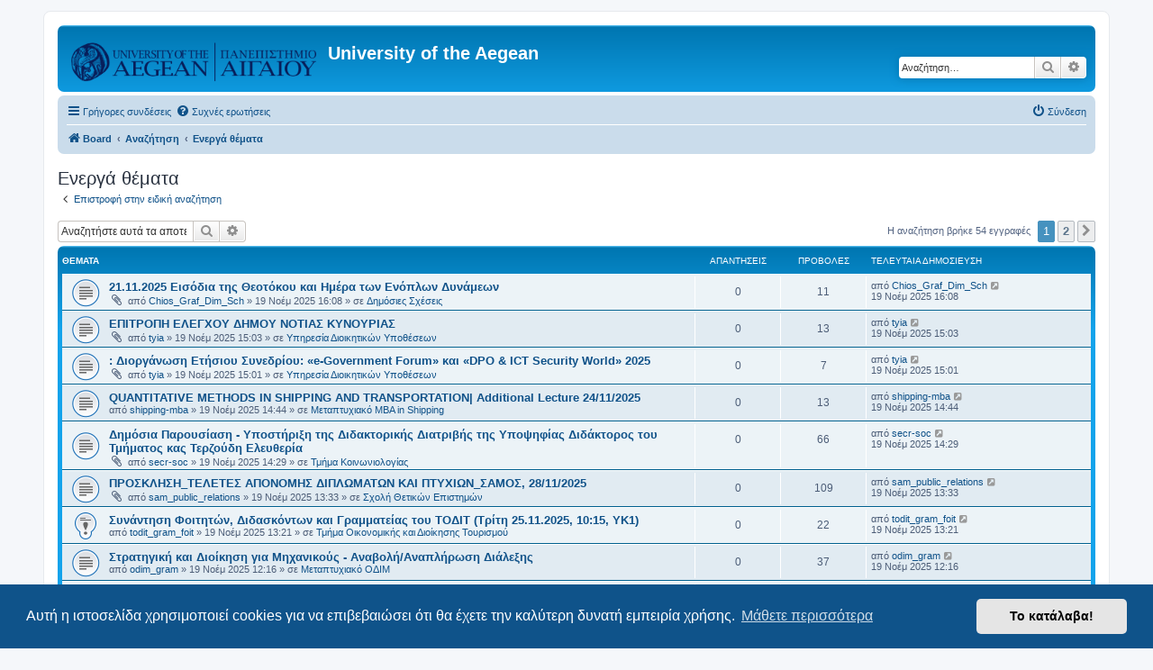

--- FILE ---
content_type: text/html; charset=UTF-8
request_url: https://forum.aegean.gr/search.php?search_id=active_topics&sid=78f6c1d54a9cebb2d58d2b45bb64ae3b
body_size: 9807
content:
<!DOCTYPE html>
<html dir="ltr" lang="el">
<head>
<meta charset="utf-8" />
<meta http-equiv="X-UA-Compatible" content="IE=edge">
<meta name="viewport" content="width=device-width, initial-scale=1" />

<title>University of the Aegean - Ενεργά θέματα</title>

	<link rel="alternate" type="application/atom+xml" title="Τροφοδοσία - University of the Aegean" href="/app.php/feed?sid=9c3e63ac2154d439d8b2b508ee91620e">	<link rel="alternate" type="application/atom+xml" title="Τροφοδοσία - Νέα" href="/app.php/feed/news?sid=9c3e63ac2154d439d8b2b508ee91620e">	<link rel="alternate" type="application/atom+xml" title="Τροφοδοσία - Όλες τις Δ. Συζητήσεις" href="/app.php/feed/forums?sid=9c3e63ac2154d439d8b2b508ee91620e">	<link rel="alternate" type="application/atom+xml" title="Τροφοδοσία - Νέα Θέματα" href="/app.php/feed/topics?sid=9c3e63ac2154d439d8b2b508ee91620e">	<link rel="alternate" type="application/atom+xml" title="Τροφοδοσία - Ενεργά Θέματα" href="/app.php/feed/topics_active?sid=9c3e63ac2154d439d8b2b508ee91620e">			

<!--
	phpBB style name: prosilver
	Based on style:   prosilver (this is the default phpBB3 style)
	Original author:  Tom Beddard ( http://www.subBlue.com/ )
	Modified by:
-->

<link href="./assets/css/font-awesome.min.css?assets_version=67" rel="stylesheet">
<link href="./styles/prosilver/theme/stylesheet.css?assets_version=67" rel="stylesheet">
<link href="./styles/prosilver/theme/el/stylesheet.css?assets_version=67" rel="stylesheet">



	<link href="./assets/cookieconsent/cookieconsent.min.css?assets_version=67" rel="stylesheet">

<!--[if lte IE 9]>
	<link href="./styles/prosilver/theme/tweaks.css?assets_version=67" rel="stylesheet">
<![endif]-->





</head>
<body id="phpbb" class="nojs notouch section-search ltr ">


<div id="wrap" class="wrap">
	<a id="top" class="top-anchor" accesskey="t"></a>
	<div id="page-header">
		<div class="headerbar" role="banner">
					<div class="inner">

			<div id="site-description" class="site-description">
		<a id="logo" class="logo" href="./index.php?sid=9c3e63ac2154d439d8b2b508ee91620e" title="Board">
					<span class="site_logo"></span>
				</a>
				<h1>University of the Aegean</h1>
				<p></p>
				<p class="skiplink"><a href="#start_here">Μετάβαση στο περιεχόμενο</a></p>
			</div>

									<div id="search-box" class="search-box search-header" role="search">
				<form action="./search.php?sid=9c3e63ac2154d439d8b2b508ee91620e" method="get" id="search">
				<fieldset>
					<input name="keywords" id="keywords" type="search" maxlength="128" title="Αναζήτηση για λέξεις-κλειδιά" class="inputbox search tiny" size="20" value="" placeholder="Αναζήτηση…" />
					<button class="button button-search" type="submit" title="Αναζήτηση">
						<i class="icon fa-search fa-fw" aria-hidden="true"></i><span class="sr-only">Αναζήτηση</span>
					</button>
					<a href="./search.php?sid=9c3e63ac2154d439d8b2b508ee91620e" class="button button-search-end" title="Ειδική αναζήτηση">
						<i class="icon fa-cog fa-fw" aria-hidden="true"></i><span class="sr-only">Ειδική αναζήτηση</span>
					</a>
					<input type="hidden" name="sid" value="9c3e63ac2154d439d8b2b508ee91620e" />

				</fieldset>
				</form>
			</div>
						
			</div>
					</div>
				<div class="navbar" role="navigation">
	<div class="inner">

	<ul id="nav-main" class="nav-main linklist" role="menubar">

		<li id="quick-links" class="quick-links dropdown-container responsive-menu" data-skip-responsive="true">
			<a href="#" class="dropdown-trigger">
				<i class="icon fa-bars fa-fw" aria-hidden="true"></i><span>Γρήγορες συνδέσεις</span>
			</a>
			<div class="dropdown">
				<div class="pointer"><div class="pointer-inner"></div></div>
				<ul class="dropdown-contents" role="menu">
					
											<li class="separator"></li>
																									<li>
								<a href="./search.php?search_id=unanswered&amp;sid=9c3e63ac2154d439d8b2b508ee91620e" role="menuitem">
									<i class="icon fa-file-o fa-fw icon-gray" aria-hidden="true"></i><span>Αναπάντητα θέματα</span>
								</a>
							</li>
							<li>
								<a href="./search.php?search_id=active_topics&amp;sid=9c3e63ac2154d439d8b2b508ee91620e" role="menuitem">
									<i class="icon fa-file-o fa-fw icon-blue" aria-hidden="true"></i><span>Ενεργά θέματα</span>
								</a>
							</li>
							<li class="separator"></li>
							<li>
								<a href="./search.php?sid=9c3e63ac2154d439d8b2b508ee91620e" role="menuitem">
									<i class="icon fa-search fa-fw" aria-hidden="true"></i><span>Αναζήτηση</span>
								</a>
							</li>
					
										<li class="separator"></li>

									</ul>
			</div>
		</li>

				<li data-skip-responsive="true">
			<a href="/app.php/help/faq?sid=9c3e63ac2154d439d8b2b508ee91620e" rel="help" title="Συνήθεις ερωτήσεις" role="menuitem">
				<i class="icon fa-question-circle fa-fw" aria-hidden="true"></i><span>Συχνές ερωτήσεις</span>
			</a>
		</li>
						
			<li class="rightside"  data-skip-responsive="true">
			<a href="./ucp.php?mode=login&amp;redirect=search.php%3Fsearch_id%3Dactive_topics&amp;sid=9c3e63ac2154d439d8b2b508ee91620e" title="Σύνδεση" accesskey="x" role="menuitem">
				<i class="icon fa-power-off fa-fw" aria-hidden="true"></i><span>Σύνδεση</span>
			</a>
		</li>
						</ul>

	<ul id="nav-breadcrumbs" class="nav-breadcrumbs linklist navlinks" role="menubar">
				
		
		<li class="breadcrumbs" itemscope itemtype="https://schema.org/BreadcrumbList">

			
							<span class="crumb" itemtype="https://schema.org/ListItem" itemprop="itemListElement" itemscope><a itemprop="item" href="./index.php?sid=9c3e63ac2154d439d8b2b508ee91620e" accesskey="h" data-navbar-reference="index"><i class="icon fa-home fa-fw"></i><span itemprop="name">Board</span></a><meta itemprop="position" content="1" /></span>

											
								<span class="crumb" itemtype="https://schema.org/ListItem" itemprop="itemListElement" itemscope><a itemprop="item" href="./search.php?sid=9c3e63ac2154d439d8b2b508ee91620e"><span itemprop="name">Αναζήτηση</span></a><meta itemprop="position" content="2" /></span>
															
								<span class="crumb" itemtype="https://schema.org/ListItem" itemprop="itemListElement" itemscope><a itemprop="item" href="./search.php?search_id=active_topics&amp;sid=9c3e63ac2154d439d8b2b508ee91620e"><span itemprop="name">Ενεργά θέματα</span></a><meta itemprop="position" content="3" /></span>
							
					</li>

		
					<li class="rightside responsive-search">
				<a href="./search.php?sid=9c3e63ac2154d439d8b2b508ee91620e" title="Δείτε τις επιλογές ειδικής αναζήτησης" role="menuitem">
					<i class="icon fa-search fa-fw" aria-hidden="true"></i><span class="sr-only">Αναζήτηση</span>
				</a>
			</li>
			</ul>

	</div>
</div>
	</div>

	
	<a id="start_here" class="anchor"></a>
	<div id="page-body" class="page-body" role="main">
		
		

<h2 class="searchresults-title">Ενεργά θέματα</h2>

	<p class="advanced-search-link">
		<a class="arrow-left" href="./search.php?sid=9c3e63ac2154d439d8b2b508ee91620e" title="Ειδική αναζήτηση">
			<i class="icon fa-angle-left fa-fw icon-black" aria-hidden="true"></i><span>Επιστροφή στην ειδική αναζήτηση</span>
		</a>
	</p>


	<div class="action-bar bar-top">

			<div class="search-box" role="search">
			<form method="post" action="./search.php?st=7&amp;sk=t&amp;sd=d&amp;sr=topics&amp;sid=9c3e63ac2154d439d8b2b508ee91620e&amp;search_id=active_topics">
			<fieldset>
				<input class="inputbox search tiny" type="search" name="add_keywords" id="add_keywords" value="" placeholder="Αναζητήστε αυτά τα αποτελέσματα" />
				<button class="button button-search" type="submit" title="Αναζήτηση">
					<i class="icon fa-search fa-fw" aria-hidden="true"></i><span class="sr-only">Αναζήτηση</span>
				</button>
				<a href="./search.php?sid=9c3e63ac2154d439d8b2b508ee91620e" class="button button-search-end" title="Ειδική αναζήτηση">
					<i class="icon fa-cog fa-fw" aria-hidden="true"></i><span class="sr-only">Ειδική αναζήτηση</span>
				</a>
			</fieldset>
			</form>
		</div>
	
		
		<div class="pagination">
						Η αναζήτηση βρήκε 54 εγγραφές
							<ul>
		<li class="active"><span>1</span></li>
				<li><a class="button" href="./search.php?st=7&amp;sk=t&amp;sd=d&amp;sr=topics&amp;sid=9c3e63ac2154d439d8b2b508ee91620e&amp;search_id=active_topics&amp;start=50" role="button">2</a></li>
				<li class="arrow next"><a class="button button-icon-only" href="./search.php?st=7&amp;sk=t&amp;sd=d&amp;sr=topics&amp;sid=9c3e63ac2154d439d8b2b508ee91620e&amp;search_id=active_topics&amp;start=50" rel="next" role="button"><i class="icon fa-chevron-right fa-fw" aria-hidden="true"></i><span class="sr-only">Επόμενη</span></a></li>
	</ul>
					</div>
	</div>


		<div class="forumbg">

		<div class="inner">
		<ul class="topiclist">
			<li class="header">
				<dl class="row-item">
					<dt><div class="list-inner">Θέματα</div></dt>
					<dd class="posts">Απαντήσεις</dd>
					<dd class="views">Προβολές</dd>
					<dd class="lastpost"><span>Τελευταία δημοσίευση</span></dd>
									</dl>
			</li>
		</ul>
		<ul class="topiclist topics">

								<li class="row bg1">
				<dl class="row-item topic_read">
					<dt title="Δεν υπάρχουν μη αναγνωσμένες δημοσιεύσεις για αυτό το θέμα.">
												<div class="list-inner">
																					<a href="./viewtopic.php?t=36089&amp;sid=9c3e63ac2154d439d8b2b508ee91620e" class="topictitle">21.11.2025 Εισόδια της Θεοτόκου και Ημέρα των Ενόπλων Δυνάμεων</a>
																												<br />
							
															<div class="responsive-show" style="display: none;">
									Τελευταία δημοσίευση από <a href="./memberlist.php?mode=viewprofile&amp;u=3051&amp;sid=9c3e63ac2154d439d8b2b508ee91620e" class="username">Chios_Graf_Dim_Sch</a> &laquo; <a href="./viewtopic.php?p=36892&amp;sid=9c3e63ac2154d439d8b2b508ee91620e#p36892" title="Μετάβαση στην τελευταία δημοσίευση"><time datetime="2025-11-19T14:08:41+00:00">19 Νοέμ 2025 16:08</time></a>
									<br />Δημοσιεύτηκε σε <a href="./viewforum.php?f=26&amp;sid=9c3e63ac2154d439d8b2b508ee91620e">Δημόσιες Σχέσεις</a>
								</div>
														
							<div class="responsive-hide left-box">
																<i class="icon fa-paperclip fa-fw" aria-hidden="true"></i>																από <a href="./memberlist.php?mode=viewprofile&amp;u=3051&amp;sid=9c3e63ac2154d439d8b2b508ee91620e" class="username">Chios_Graf_Dim_Sch</a> &raquo; <time datetime="2025-11-19T14:08:41+00:00">19 Νοέμ 2025 16:08</time> &raquo; σε <a href="./viewforum.php?f=26&amp;sid=9c3e63ac2154d439d8b2b508ee91620e">Δημόσιες Σχέσεις</a>
															</div>

							
													</div>
					</dt>
					<dd class="posts">0 <dfn>Απαντήσεις</dfn></dd>
					<dd class="views">11 <dfn>Προβολές</dfn></dd>
					<dd class="lastpost">
						<span><dfn>Τελευταία δημοσίευση </dfn>από <a href="./memberlist.php?mode=viewprofile&amp;u=3051&amp;sid=9c3e63ac2154d439d8b2b508ee91620e" class="username">Chios_Graf_Dim_Sch</a>															<a href="./viewtopic.php?p=36892&amp;sid=9c3e63ac2154d439d8b2b508ee91620e#p36892" title="Μετάβαση στην τελευταία δημοσίευση">
									<i class="icon fa-external-link-square fa-fw icon-lightgray icon-md" aria-hidden="true"></i><span class="sr-only"></span>
								</a>
														<br /><time datetime="2025-11-19T14:08:41+00:00">19 Νοέμ 2025 16:08</time>
						</span>
					</dd>
									</dl>
			</li>
											<li class="row bg2">
				<dl class="row-item topic_read">
					<dt title="Δεν υπάρχουν μη αναγνωσμένες δημοσιεύσεις για αυτό το θέμα.">
												<div class="list-inner">
																					<a href="./viewtopic.php?t=36088&amp;sid=9c3e63ac2154d439d8b2b508ee91620e" class="topictitle">ΕΠΙΤΡΟΠΗ  ΕΛΕΓΧΟΥ ΔΗΜΟΥ ΝΟΤΙΑΣ ΚΥΝΟΥΡΙΑΣ</a>
																												<br />
							
															<div class="responsive-show" style="display: none;">
									Τελευταία δημοσίευση από <a href="./memberlist.php?mode=viewprofile&amp;u=2028&amp;sid=9c3e63ac2154d439d8b2b508ee91620e" class="username">tyia</a> &laquo; <a href="./viewtopic.php?p=36891&amp;sid=9c3e63ac2154d439d8b2b508ee91620e#p36891" title="Μετάβαση στην τελευταία δημοσίευση"><time datetime="2025-11-19T13:03:43+00:00">19 Νοέμ 2025 15:03</time></a>
									<br />Δημοσιεύτηκε σε <a href="./viewforum.php?f=128&amp;sid=9c3e63ac2154d439d8b2b508ee91620e">Υπηρεσία Διοικητικών Υποθέσεων</a>
								</div>
														
							<div class="responsive-hide left-box">
																<i class="icon fa-paperclip fa-fw" aria-hidden="true"></i>																από <a href="./memberlist.php?mode=viewprofile&amp;u=2028&amp;sid=9c3e63ac2154d439d8b2b508ee91620e" class="username">tyia</a> &raquo; <time datetime="2025-11-19T13:03:43+00:00">19 Νοέμ 2025 15:03</time> &raquo; σε <a href="./viewforum.php?f=128&amp;sid=9c3e63ac2154d439d8b2b508ee91620e">Υπηρεσία Διοικητικών Υποθέσεων</a>
															</div>

							
													</div>
					</dt>
					<dd class="posts">0 <dfn>Απαντήσεις</dfn></dd>
					<dd class="views">13 <dfn>Προβολές</dfn></dd>
					<dd class="lastpost">
						<span><dfn>Τελευταία δημοσίευση </dfn>από <a href="./memberlist.php?mode=viewprofile&amp;u=2028&amp;sid=9c3e63ac2154d439d8b2b508ee91620e" class="username">tyia</a>															<a href="./viewtopic.php?p=36891&amp;sid=9c3e63ac2154d439d8b2b508ee91620e#p36891" title="Μετάβαση στην τελευταία δημοσίευση">
									<i class="icon fa-external-link-square fa-fw icon-lightgray icon-md" aria-hidden="true"></i><span class="sr-only"></span>
								</a>
														<br /><time datetime="2025-11-19T13:03:43+00:00">19 Νοέμ 2025 15:03</time>
						</span>
					</dd>
									</dl>
			</li>
											<li class="row bg1">
				<dl class="row-item topic_read">
					<dt title="Δεν υπάρχουν μη αναγνωσμένες δημοσιεύσεις για αυτό το θέμα.">
												<div class="list-inner">
																					<a href="./viewtopic.php?t=36087&amp;sid=9c3e63ac2154d439d8b2b508ee91620e" class="topictitle">: Διοργάνωση Ετήσιου Συνεδρίου: «e-Government Forum» και «DPO &amp; ICT Security  World» 2025</a>
																												<br />
							
															<div class="responsive-show" style="display: none;">
									Τελευταία δημοσίευση από <a href="./memberlist.php?mode=viewprofile&amp;u=2028&amp;sid=9c3e63ac2154d439d8b2b508ee91620e" class="username">tyia</a> &laquo; <a href="./viewtopic.php?p=36890&amp;sid=9c3e63ac2154d439d8b2b508ee91620e#p36890" title="Μετάβαση στην τελευταία δημοσίευση"><time datetime="2025-11-19T13:01:01+00:00">19 Νοέμ 2025 15:01</time></a>
									<br />Δημοσιεύτηκε σε <a href="./viewforum.php?f=128&amp;sid=9c3e63ac2154d439d8b2b508ee91620e">Υπηρεσία Διοικητικών Υποθέσεων</a>
								</div>
														
							<div class="responsive-hide left-box">
																<i class="icon fa-paperclip fa-fw" aria-hidden="true"></i>																από <a href="./memberlist.php?mode=viewprofile&amp;u=2028&amp;sid=9c3e63ac2154d439d8b2b508ee91620e" class="username">tyia</a> &raquo; <time datetime="2025-11-19T13:01:01+00:00">19 Νοέμ 2025 15:01</time> &raquo; σε <a href="./viewforum.php?f=128&amp;sid=9c3e63ac2154d439d8b2b508ee91620e">Υπηρεσία Διοικητικών Υποθέσεων</a>
															</div>

							
													</div>
					</dt>
					<dd class="posts">0 <dfn>Απαντήσεις</dfn></dd>
					<dd class="views">7 <dfn>Προβολές</dfn></dd>
					<dd class="lastpost">
						<span><dfn>Τελευταία δημοσίευση </dfn>από <a href="./memberlist.php?mode=viewprofile&amp;u=2028&amp;sid=9c3e63ac2154d439d8b2b508ee91620e" class="username">tyia</a>															<a href="./viewtopic.php?p=36890&amp;sid=9c3e63ac2154d439d8b2b508ee91620e#p36890" title="Μετάβαση στην τελευταία δημοσίευση">
									<i class="icon fa-external-link-square fa-fw icon-lightgray icon-md" aria-hidden="true"></i><span class="sr-only"></span>
								</a>
														<br /><time datetime="2025-11-19T13:01:01+00:00">19 Νοέμ 2025 15:01</time>
						</span>
					</dd>
									</dl>
			</li>
											<li class="row bg2">
				<dl class="row-item topic_read">
					<dt title="Δεν υπάρχουν μη αναγνωσμένες δημοσιεύσεις για αυτό το θέμα.">
												<div class="list-inner">
																					<a href="./viewtopic.php?t=36086&amp;sid=9c3e63ac2154d439d8b2b508ee91620e" class="topictitle">QUANTITATIVE METHODS IN SHIPPING AND TRANSPORTATION| Additional Lecture 24/11/2025</a>
																												<br />
							
															<div class="responsive-show" style="display: none;">
									Τελευταία δημοσίευση από <a href="./memberlist.php?mode=viewprofile&amp;u=10176&amp;sid=9c3e63ac2154d439d8b2b508ee91620e" class="username">shipping-mba</a> &laquo; <a href="./viewtopic.php?p=36889&amp;sid=9c3e63ac2154d439d8b2b508ee91620e#p36889" title="Μετάβαση στην τελευταία δημοσίευση"><time datetime="2025-11-19T12:44:04+00:00">19 Νοέμ 2025 14:44</time></a>
									<br />Δημοσιεύτηκε σε <a href="./viewforum.php?f=217&amp;sid=9c3e63ac2154d439d8b2b508ee91620e">Μεταπτυχιακό MBA in Shipping</a>
								</div>
														
							<div class="responsive-hide left-box">
																																από <a href="./memberlist.php?mode=viewprofile&amp;u=10176&amp;sid=9c3e63ac2154d439d8b2b508ee91620e" class="username">shipping-mba</a> &raquo; <time datetime="2025-11-19T12:44:04+00:00">19 Νοέμ 2025 14:44</time> &raquo; σε <a href="./viewforum.php?f=217&amp;sid=9c3e63ac2154d439d8b2b508ee91620e">Μεταπτυχιακό MBA in Shipping</a>
															</div>

							
													</div>
					</dt>
					<dd class="posts">0 <dfn>Απαντήσεις</dfn></dd>
					<dd class="views">13 <dfn>Προβολές</dfn></dd>
					<dd class="lastpost">
						<span><dfn>Τελευταία δημοσίευση </dfn>από <a href="./memberlist.php?mode=viewprofile&amp;u=10176&amp;sid=9c3e63ac2154d439d8b2b508ee91620e" class="username">shipping-mba</a>															<a href="./viewtopic.php?p=36889&amp;sid=9c3e63ac2154d439d8b2b508ee91620e#p36889" title="Μετάβαση στην τελευταία δημοσίευση">
									<i class="icon fa-external-link-square fa-fw icon-lightgray icon-md" aria-hidden="true"></i><span class="sr-only"></span>
								</a>
														<br /><time datetime="2025-11-19T12:44:04+00:00">19 Νοέμ 2025 14:44</time>
						</span>
					</dd>
									</dl>
			</li>
											<li class="row bg1">
				<dl class="row-item topic_read">
					<dt title="Δεν υπάρχουν μη αναγνωσμένες δημοσιεύσεις για αυτό το θέμα.">
												<div class="list-inner">
																					<a href="./viewtopic.php?t=36085&amp;sid=9c3e63ac2154d439d8b2b508ee91620e" class="topictitle">Δημόσια Παρουσίαση - Υποστήριξη της Διδακτορικής Διατριβής της Υποψηφίας Διδάκτορος  του Τμήματος κας Τερζούδη Ελευθερία</a>
																												<br />
							
															<div class="responsive-show" style="display: none;">
									Τελευταία δημοσίευση από <a href="./memberlist.php?mode=viewprofile&amp;u=2701&amp;sid=9c3e63ac2154d439d8b2b508ee91620e" class="username">secr-soc</a> &laquo; <a href="./viewtopic.php?p=36888&amp;sid=9c3e63ac2154d439d8b2b508ee91620e#p36888" title="Μετάβαση στην τελευταία δημοσίευση"><time datetime="2025-11-19T12:29:43+00:00">19 Νοέμ 2025 14:29</time></a>
									<br />Δημοσιεύτηκε σε <a href="./viewforum.php?f=67&amp;sid=9c3e63ac2154d439d8b2b508ee91620e">Τμήμα Κοινωνιολογίας</a>
								</div>
														
							<div class="responsive-hide left-box">
																<i class="icon fa-paperclip fa-fw" aria-hidden="true"></i>																από <a href="./memberlist.php?mode=viewprofile&amp;u=2701&amp;sid=9c3e63ac2154d439d8b2b508ee91620e" class="username">secr-soc</a> &raquo; <time datetime="2025-11-19T12:29:43+00:00">19 Νοέμ 2025 14:29</time> &raquo; σε <a href="./viewforum.php?f=67&amp;sid=9c3e63ac2154d439d8b2b508ee91620e">Τμήμα Κοινωνιολογίας</a>
															</div>

							
													</div>
					</dt>
					<dd class="posts">0 <dfn>Απαντήσεις</dfn></dd>
					<dd class="views">66 <dfn>Προβολές</dfn></dd>
					<dd class="lastpost">
						<span><dfn>Τελευταία δημοσίευση </dfn>από <a href="./memberlist.php?mode=viewprofile&amp;u=2701&amp;sid=9c3e63ac2154d439d8b2b508ee91620e" class="username">secr-soc</a>															<a href="./viewtopic.php?p=36888&amp;sid=9c3e63ac2154d439d8b2b508ee91620e#p36888" title="Μετάβαση στην τελευταία δημοσίευση">
									<i class="icon fa-external-link-square fa-fw icon-lightgray icon-md" aria-hidden="true"></i><span class="sr-only"></span>
								</a>
														<br /><time datetime="2025-11-19T12:29:43+00:00">19 Νοέμ 2025 14:29</time>
						</span>
					</dd>
									</dl>
			</li>
											<li class="row bg2">
				<dl class="row-item topic_read">
					<dt title="Δεν υπάρχουν μη αναγνωσμένες δημοσιεύσεις για αυτό το θέμα.">
												<div class="list-inner">
																					<a href="./viewtopic.php?t=36084&amp;sid=9c3e63ac2154d439d8b2b508ee91620e" class="topictitle">ΠΡΟΣΚΛΗΣΗ_ΤΕΛΕΤEΣ ΑΠΟΝΟΜΗΣ ΔΙΠΛΩΜΑΤΩΝ ΚΑΙ ΠΤΥΧΙΩΝ_ΣΑΜΟΣ, 28/11/2025</a>
																												<br />
							
															<div class="responsive-show" style="display: none;">
									Τελευταία δημοσίευση από <a href="./memberlist.php?mode=viewprofile&amp;u=2926&amp;sid=9c3e63ac2154d439d8b2b508ee91620e" class="username">sam_public_relations</a> &laquo; <a href="./viewtopic.php?p=36887&amp;sid=9c3e63ac2154d439d8b2b508ee91620e#p36887" title="Μετάβαση στην τελευταία δημοσίευση"><time datetime="2025-11-19T11:33:51+00:00">19 Νοέμ 2025 13:33</time></a>
									<br />Δημοσιεύτηκε σε <a href="./viewforum.php?f=53&amp;sid=9c3e63ac2154d439d8b2b508ee91620e">Σχολή Θετικών Επιστημών</a>
								</div>
														
							<div class="responsive-hide left-box">
																<i class="icon fa-paperclip fa-fw" aria-hidden="true"></i>																από <a href="./memberlist.php?mode=viewprofile&amp;u=2926&amp;sid=9c3e63ac2154d439d8b2b508ee91620e" class="username">sam_public_relations</a> &raquo; <time datetime="2025-11-19T11:33:51+00:00">19 Νοέμ 2025 13:33</time> &raquo; σε <a href="./viewforum.php?f=53&amp;sid=9c3e63ac2154d439d8b2b508ee91620e">Σχολή Θετικών Επιστημών</a>
															</div>

							
													</div>
					</dt>
					<dd class="posts">0 <dfn>Απαντήσεις</dfn></dd>
					<dd class="views">109 <dfn>Προβολές</dfn></dd>
					<dd class="lastpost">
						<span><dfn>Τελευταία δημοσίευση </dfn>από <a href="./memberlist.php?mode=viewprofile&amp;u=2926&amp;sid=9c3e63ac2154d439d8b2b508ee91620e" class="username">sam_public_relations</a>															<a href="./viewtopic.php?p=36887&amp;sid=9c3e63ac2154d439d8b2b508ee91620e#p36887" title="Μετάβαση στην τελευταία δημοσίευση">
									<i class="icon fa-external-link-square fa-fw icon-lightgray icon-md" aria-hidden="true"></i><span class="sr-only"></span>
								</a>
														<br /><time datetime="2025-11-19T11:33:51+00:00">19 Νοέμ 2025 13:33</time>
						</span>
					</dd>
									</dl>
			</li>
											<li class="row bg1">
				<dl class="row-item sticky_read">
					<dt title="Δεν υπάρχουν μη αναγνωσμένες δημοσιεύσεις για αυτό το θέμα.">
												<div class="list-inner">
																					<a href="./viewtopic.php?t=36083&amp;sid=9c3e63ac2154d439d8b2b508ee91620e" class="topictitle">Συνάντηση Φοιτητών, Διδασκόντων και Γραμματείας του ΤΟΔΙΤ (Τρίτη 25.11.2025, 10:15, ΥΚ1)</a>
																												<br />
							
															<div class="responsive-show" style="display: none;">
									Τελευταία δημοσίευση από <a href="./memberlist.php?mode=viewprofile&amp;u=9200&amp;sid=9c3e63ac2154d439d8b2b508ee91620e" class="username">todit_gram_foit</a> &laquo; <a href="./viewtopic.php?p=36886&amp;sid=9c3e63ac2154d439d8b2b508ee91620e#p36886" title="Μετάβαση στην τελευταία δημοσίευση"><time datetime="2025-11-19T11:21:28+00:00">19 Νοέμ 2025 13:21</time></a>
									<br />Δημοσιεύτηκε σε <a href="./viewforum.php?f=167&amp;sid=9c3e63ac2154d439d8b2b508ee91620e">Τμήμα Οικονομικής και Διοίκησης Τουρισμού</a>
								</div>
														
							<div class="responsive-hide left-box">
																																από <a href="./memberlist.php?mode=viewprofile&amp;u=9200&amp;sid=9c3e63ac2154d439d8b2b508ee91620e" class="username">todit_gram_foit</a> &raquo; <time datetime="2025-11-19T11:21:28+00:00">19 Νοέμ 2025 13:21</time> &raquo; σε <a href="./viewforum.php?f=167&amp;sid=9c3e63ac2154d439d8b2b508ee91620e">Τμήμα Οικονομικής και Διοίκησης Τουρισμού</a>
															</div>

							
													</div>
					</dt>
					<dd class="posts">0 <dfn>Απαντήσεις</dfn></dd>
					<dd class="views">22 <dfn>Προβολές</dfn></dd>
					<dd class="lastpost">
						<span><dfn>Τελευταία δημοσίευση </dfn>από <a href="./memberlist.php?mode=viewprofile&amp;u=9200&amp;sid=9c3e63ac2154d439d8b2b508ee91620e" class="username">todit_gram_foit</a>															<a href="./viewtopic.php?p=36886&amp;sid=9c3e63ac2154d439d8b2b508ee91620e#p36886" title="Μετάβαση στην τελευταία δημοσίευση">
									<i class="icon fa-external-link-square fa-fw icon-lightgray icon-md" aria-hidden="true"></i><span class="sr-only"></span>
								</a>
														<br /><time datetime="2025-11-19T11:21:28+00:00">19 Νοέμ 2025 13:21</time>
						</span>
					</dd>
									</dl>
			</li>
											<li class="row bg2">
				<dl class="row-item topic_read">
					<dt title="Δεν υπάρχουν μη αναγνωσμένες δημοσιεύσεις για αυτό το θέμα.">
												<div class="list-inner">
																					<a href="./viewtopic.php?t=36082&amp;sid=9c3e63ac2154d439d8b2b508ee91620e" class="topictitle">Στρατηγική και Διοίκηση για Μηχανικούς - Αναβολή/Αναπλήρωση Διάλεξης</a>
																												<br />
							
															<div class="responsive-show" style="display: none;">
									Τελευταία δημοσίευση από <a href="./memberlist.php?mode=viewprofile&amp;u=3657&amp;sid=9c3e63ac2154d439d8b2b508ee91620e" class="username">odim_gram</a> &laquo; <a href="./viewtopic.php?p=36885&amp;sid=9c3e63ac2154d439d8b2b508ee91620e#p36885" title="Μετάβαση στην τελευταία δημοσίευση"><time datetime="2025-11-19T10:16:12+00:00">19 Νοέμ 2025 12:16</time></a>
									<br />Δημοσιεύτηκε σε <a href="./viewforum.php?f=77&amp;sid=9c3e63ac2154d439d8b2b508ee91620e">Μεταπτυχιακό ΟΔΙΜ</a>
								</div>
														
							<div class="responsive-hide left-box">
																																από <a href="./memberlist.php?mode=viewprofile&amp;u=3657&amp;sid=9c3e63ac2154d439d8b2b508ee91620e" class="username">odim_gram</a> &raquo; <time datetime="2025-11-19T10:16:12+00:00">19 Νοέμ 2025 12:16</time> &raquo; σε <a href="./viewforum.php?f=77&amp;sid=9c3e63ac2154d439d8b2b508ee91620e">Μεταπτυχιακό ΟΔΙΜ</a>
															</div>

							
													</div>
					</dt>
					<dd class="posts">0 <dfn>Απαντήσεις</dfn></dd>
					<dd class="views">37 <dfn>Προβολές</dfn></dd>
					<dd class="lastpost">
						<span><dfn>Τελευταία δημοσίευση </dfn>από <a href="./memberlist.php?mode=viewprofile&amp;u=3657&amp;sid=9c3e63ac2154d439d8b2b508ee91620e" class="username">odim_gram</a>															<a href="./viewtopic.php?p=36885&amp;sid=9c3e63ac2154d439d8b2b508ee91620e#p36885" title="Μετάβαση στην τελευταία δημοσίευση">
									<i class="icon fa-external-link-square fa-fw icon-lightgray icon-md" aria-hidden="true"></i><span class="sr-only"></span>
								</a>
														<br /><time datetime="2025-11-19T10:16:12+00:00">19 Νοέμ 2025 12:16</time>
						</span>
					</dd>
									</dl>
			</li>
											<li class="row bg1">
				<dl class="row-item topic_read">
					<dt title="Δεν υπάρχουν μη αναγνωσμένες δημοσιεύσεις για αυτό το θέμα.">
												<div class="list-inner">
																					<a href="./viewtopic.php?t=36081&amp;sid=9c3e63ac2154d439d8b2b508ee91620e" class="topictitle">…γίνε κομμάτι της φοιτητικής εμπειρίας! | Ομιλία/Συζήτηση για πρωτοετείς με τον κ. Στράτο Τσουκάρη, Κλινικό Ψυχολόγο</a>
																												<br />
							
															<div class="responsive-show" style="display: none;">
									Τελευταία δημοσίευση από <a href="./memberlist.php?mode=viewprofile&amp;u=3051&amp;sid=9c3e63ac2154d439d8b2b508ee91620e" class="username">Chios_Graf_Dim_Sch</a> &laquo; <a href="./viewtopic.php?p=36884&amp;sid=9c3e63ac2154d439d8b2b508ee91620e#p36884" title="Μετάβαση στην τελευταία δημοσίευση"><time datetime="2025-11-19T09:09:07+00:00">19 Νοέμ 2025 11:09</time></a>
									<br />Δημοσιεύτηκε σε <a href="./viewforum.php?f=26&amp;sid=9c3e63ac2154d439d8b2b508ee91620e">Δημόσιες Σχέσεις</a>
								</div>
														
							<div class="responsive-hide left-box">
																																από <a href="./memberlist.php?mode=viewprofile&amp;u=3051&amp;sid=9c3e63ac2154d439d8b2b508ee91620e" class="username">Chios_Graf_Dim_Sch</a> &raquo; <time datetime="2025-11-19T09:09:07+00:00">19 Νοέμ 2025 11:09</time> &raquo; σε <a href="./viewforum.php?f=26&amp;sid=9c3e63ac2154d439d8b2b508ee91620e">Δημόσιες Σχέσεις</a>
															</div>

							
													</div>
					</dt>
					<dd class="posts">0 <dfn>Απαντήσεις</dfn></dd>
					<dd class="views">14 <dfn>Προβολές</dfn></dd>
					<dd class="lastpost">
						<span><dfn>Τελευταία δημοσίευση </dfn>από <a href="./memberlist.php?mode=viewprofile&amp;u=3051&amp;sid=9c3e63ac2154d439d8b2b508ee91620e" class="username">Chios_Graf_Dim_Sch</a>															<a href="./viewtopic.php?p=36884&amp;sid=9c3e63ac2154d439d8b2b508ee91620e#p36884" title="Μετάβαση στην τελευταία δημοσίευση">
									<i class="icon fa-external-link-square fa-fw icon-lightgray icon-md" aria-hidden="true"></i><span class="sr-only"></span>
								</a>
														<br /><time datetime="2025-11-19T09:09:07+00:00">19 Νοέμ 2025 11:09</time>
						</span>
					</dd>
									</dl>
			</li>
											<li class="row bg2">
				<dl class="row-item topic_read">
					<dt title="Δεν υπάρχουν μη αναγνωσμένες δημοσιεύσεις για αυτό το θέμα.">
												<div class="list-inner">
																					<a href="./viewtopic.php?t=36080&amp;sid=9c3e63ac2154d439d8b2b508ee91620e" class="topictitle">Σημαντική πρόοδος του Πανεπιστημίου Αιγαίου στα QS Sustainability Rankings 2026_ΔΤ</a>
																												<br />
							
															<div class="responsive-show" style="display: none;">
									Τελευταία δημοσίευση από <a href="./memberlist.php?mode=viewprofile&amp;u=3051&amp;sid=9c3e63ac2154d439d8b2b508ee91620e" class="username">Chios_Graf_Dim_Sch</a> &laquo; <a href="./viewtopic.php?p=36883&amp;sid=9c3e63ac2154d439d8b2b508ee91620e#p36883" title="Μετάβαση στην τελευταία δημοσίευση"><time datetime="2025-11-19T08:55:20+00:00">19 Νοέμ 2025 10:55</time></a>
									<br />Δημοσιεύτηκε σε <a href="./viewforum.php?f=26&amp;sid=9c3e63ac2154d439d8b2b508ee91620e">Δημόσιες Σχέσεις</a>
								</div>
														
							<div class="responsive-hide left-box">
																<i class="icon fa-paperclip fa-fw" aria-hidden="true"></i>																από <a href="./memberlist.php?mode=viewprofile&amp;u=3051&amp;sid=9c3e63ac2154d439d8b2b508ee91620e" class="username">Chios_Graf_Dim_Sch</a> &raquo; <time datetime="2025-11-19T08:55:20+00:00">19 Νοέμ 2025 10:55</time> &raquo; σε <a href="./viewforum.php?f=26&amp;sid=9c3e63ac2154d439d8b2b508ee91620e">Δημόσιες Σχέσεις</a>
															</div>

							
													</div>
					</dt>
					<dd class="posts">0 <dfn>Απαντήσεις</dfn></dd>
					<dd class="views">34 <dfn>Προβολές</dfn></dd>
					<dd class="lastpost">
						<span><dfn>Τελευταία δημοσίευση </dfn>από <a href="./memberlist.php?mode=viewprofile&amp;u=3051&amp;sid=9c3e63ac2154d439d8b2b508ee91620e" class="username">Chios_Graf_Dim_Sch</a>															<a href="./viewtopic.php?p=36883&amp;sid=9c3e63ac2154d439d8b2b508ee91620e#p36883" title="Μετάβαση στην τελευταία δημοσίευση">
									<i class="icon fa-external-link-square fa-fw icon-lightgray icon-md" aria-hidden="true"></i><span class="sr-only"></span>
								</a>
														<br /><time datetime="2025-11-19T08:55:20+00:00">19 Νοέμ 2025 10:55</time>
						</span>
					</dd>
									</dl>
			</li>
											<li class="row bg1">
				<dl class="row-item topic_read">
					<dt title="Δεν υπάρχουν μη αναγνωσμένες δημοσιεύσεις για αυτό το θέμα.">
												<div class="list-inner">
																					<a href="./viewtopic.php?t=36079&amp;sid=9c3e63ac2154d439d8b2b508ee91620e" class="topictitle">ΔΡΟΜΟΛΟΓΙΑ ΑΣΤΙΚΩΝ ΚΤΕΛ ΧΙΟΥ_2025-2026_ΤΡΟΠΟΠΟΙΗΣΗ ΑΠΟ 24.11.2025_ΟΡΘΗ ΕΠΑΝΑΛΗΨΗ</a>
																												<br />
							
															<div class="responsive-show" style="display: none;">
									Τελευταία δημοσίευση από <a href="./memberlist.php?mode=viewprofile&amp;u=2870&amp;sid=9c3e63ac2154d439d8b2b508ee91620e" class="username">chios_foit_merimna</a> &laquo; <a href="./viewtopic.php?p=36882&amp;sid=9c3e63ac2154d439d8b2b508ee91620e#p36882" title="Μετάβαση στην τελευταία δημοσίευση"><time datetime="2025-11-19T08:22:19+00:00">19 Νοέμ 2025 10:22</time></a>
									<br />Δημοσιεύτηκε σε <a href="./viewforum.php?f=134&amp;sid=9c3e63ac2154d439d8b2b508ee91620e">Φοιτητική Μέριμνα Χίου</a>
								</div>
														
							<div class="responsive-hide left-box">
																<i class="icon fa-paperclip fa-fw" aria-hidden="true"></i>																από <a href="./memberlist.php?mode=viewprofile&amp;u=2870&amp;sid=9c3e63ac2154d439d8b2b508ee91620e" class="username">chios_foit_merimna</a> &raquo; <time datetime="2025-11-19T08:22:19+00:00">19 Νοέμ 2025 10:22</time> &raquo; σε <a href="./viewforum.php?f=134&amp;sid=9c3e63ac2154d439d8b2b508ee91620e">Φοιτητική Μέριμνα Χίου</a>
															</div>

							
													</div>
					</dt>
					<dd class="posts">0 <dfn>Απαντήσεις</dfn></dd>
					<dd class="views">83 <dfn>Προβολές</dfn></dd>
					<dd class="lastpost">
						<span><dfn>Τελευταία δημοσίευση </dfn>από <a href="./memberlist.php?mode=viewprofile&amp;u=2870&amp;sid=9c3e63ac2154d439d8b2b508ee91620e" class="username">chios_foit_merimna</a>															<a href="./viewtopic.php?p=36882&amp;sid=9c3e63ac2154d439d8b2b508ee91620e#p36882" title="Μετάβαση στην τελευταία δημοσίευση">
									<i class="icon fa-external-link-square fa-fw icon-lightgray icon-md" aria-hidden="true"></i><span class="sr-only"></span>
								</a>
														<br /><time datetime="2025-11-19T08:22:19+00:00">19 Νοέμ 2025 10:22</time>
						</span>
					</dd>
									</dl>
			</li>
											<li class="row bg2">
				<dl class="row-item topic_read">
					<dt title="Δεν υπάρχουν μη αναγνωσμένες δημοσιεύσεις για αυτό το θέμα.">
												<div class="list-inner">
																					<a href="./viewtopic.php?t=36078&amp;sid=9c3e63ac2154d439d8b2b508ee91620e" class="topictitle">ΣΚ 22_23.11.2025 Η 9η Συνάντηση Χορωδιών Χίου &quot;Τραγουδάμε Μαζί&quot;</a>
																												<br />
							
															<div class="responsive-show" style="display: none;">
									Τελευταία δημοσίευση από <a href="./memberlist.php?mode=viewprofile&amp;u=3051&amp;sid=9c3e63ac2154d439d8b2b508ee91620e" class="username">Chios_Graf_Dim_Sch</a> &laquo; <a href="./viewtopic.php?p=36881&amp;sid=9c3e63ac2154d439d8b2b508ee91620e#p36881" title="Μετάβαση στην τελευταία δημοσίευση"><time datetime="2025-11-19T07:33:56+00:00">19 Νοέμ 2025 09:33</time></a>
									<br />Δημοσιεύτηκε σε <a href="./viewforum.php?f=26&amp;sid=9c3e63ac2154d439d8b2b508ee91620e">Δημόσιες Σχέσεις</a>
								</div>
														
							<div class="responsive-hide left-box">
																<i class="icon fa-paperclip fa-fw" aria-hidden="true"></i>																από <a href="./memberlist.php?mode=viewprofile&amp;u=3051&amp;sid=9c3e63ac2154d439d8b2b508ee91620e" class="username">Chios_Graf_Dim_Sch</a> &raquo; <time datetime="2025-11-19T07:33:56+00:00">19 Νοέμ 2025 09:33</time> &raquo; σε <a href="./viewforum.php?f=26&amp;sid=9c3e63ac2154d439d8b2b508ee91620e">Δημόσιες Σχέσεις</a>
															</div>

							
													</div>
					</dt>
					<dd class="posts">0 <dfn>Απαντήσεις</dfn></dd>
					<dd class="views">14 <dfn>Προβολές</dfn></dd>
					<dd class="lastpost">
						<span><dfn>Τελευταία δημοσίευση </dfn>από <a href="./memberlist.php?mode=viewprofile&amp;u=3051&amp;sid=9c3e63ac2154d439d8b2b508ee91620e" class="username">Chios_Graf_Dim_Sch</a>															<a href="./viewtopic.php?p=36881&amp;sid=9c3e63ac2154d439d8b2b508ee91620e#p36881" title="Μετάβαση στην τελευταία δημοσίευση">
									<i class="icon fa-external-link-square fa-fw icon-lightgray icon-md" aria-hidden="true"></i><span class="sr-only"></span>
								</a>
														<br /><time datetime="2025-11-19T07:33:56+00:00">19 Νοέμ 2025 09:33</time>
						</span>
					</dd>
									</dl>
			</li>
											<li class="row bg1">
				<dl class="row-item topic_read">
					<dt title="Δεν υπάρχουν μη αναγνωσμένες δημοσιεύσεις για αυτό το θέμα.">
												<div class="list-inner">
																					<a href="./viewtopic.php?t=36077&amp;sid=9c3e63ac2154d439d8b2b508ee91620e" class="topictitle">ΔΡΟΜΟΛΟΓΙΑ ΑΣΤΙΚΩΝ ΚΤΕΛ ΧΙΟΥ_2025-2026_ΤΡΟΠΟΠΟΙΗΣΗ ΑΠΟ 24.11.2025</a>
																												<br />
							
															<div class="responsive-show" style="display: none;">
									Τελευταία δημοσίευση από <a href="./memberlist.php?mode=viewprofile&amp;u=2870&amp;sid=9c3e63ac2154d439d8b2b508ee91620e" class="username">chios_foit_merimna</a> &laquo; <a href="./viewtopic.php?p=36880&amp;sid=9c3e63ac2154d439d8b2b508ee91620e#p36880" title="Μετάβαση στην τελευταία δημοσίευση"><time datetime="2025-11-19T07:21:18+00:00">19 Νοέμ 2025 09:21</time></a>
									<br />Δημοσιεύτηκε σε <a href="./viewforum.php?f=134&amp;sid=9c3e63ac2154d439d8b2b508ee91620e">Φοιτητική Μέριμνα Χίου</a>
								</div>
														
							<div class="responsive-hide left-box">
																<i class="icon fa-paperclip fa-fw" aria-hidden="true"></i>																από <a href="./memberlist.php?mode=viewprofile&amp;u=2870&amp;sid=9c3e63ac2154d439d8b2b508ee91620e" class="username">chios_foit_merimna</a> &raquo; <time datetime="2025-11-19T07:21:18+00:00">19 Νοέμ 2025 09:21</time> &raquo; σε <a href="./viewforum.php?f=134&amp;sid=9c3e63ac2154d439d8b2b508ee91620e">Φοιτητική Μέριμνα Χίου</a>
															</div>

							
													</div>
					</dt>
					<dd class="posts">0 <dfn>Απαντήσεις</dfn></dd>
					<dd class="views">39 <dfn>Προβολές</dfn></dd>
					<dd class="lastpost">
						<span><dfn>Τελευταία δημοσίευση </dfn>από <a href="./memberlist.php?mode=viewprofile&amp;u=2870&amp;sid=9c3e63ac2154d439d8b2b508ee91620e" class="username">chios_foit_merimna</a>															<a href="./viewtopic.php?p=36880&amp;sid=9c3e63ac2154d439d8b2b508ee91620e#p36880" title="Μετάβαση στην τελευταία δημοσίευση">
									<i class="icon fa-external-link-square fa-fw icon-lightgray icon-md" aria-hidden="true"></i><span class="sr-only"></span>
								</a>
														<br /><time datetime="2025-11-19T07:21:18+00:00">19 Νοέμ 2025 09:21</time>
						</span>
					</dd>
									</dl>
			</li>
											<li class="row bg2">
				<dl class="row-item topic_read">
					<dt title="Δεν υπάρχουν μη αναγνωσμένες δημοσιεύσεις για αυτό το θέμα.">
												<div class="list-inner">
																					<a href="./viewtopic.php?t=36076&amp;sid=9c3e63ac2154d439d8b2b508ee91620e" class="topictitle">Διενέργεια  συμπληρωματικής εξεταστικής περιόδου Σεπτεμβρίου 2025</a>
																												<br />
							
															<div class="responsive-show" style="display: none;">
									Τελευταία δημοσίευση από <a href="./memberlist.php?mode=viewprofile&amp;u=9724&amp;sid=9c3e63ac2154d439d8b2b508ee91620e" class="username">doxa</a> &laquo; <a href="./viewtopic.php?p=36879&amp;sid=9c3e63ac2154d439d8b2b508ee91620e#p36879" title="Μετάβαση στην τελευταία δημοσίευση"><time datetime="2025-11-19T06:48:37+00:00">19 Νοέμ 2025 08:48</time></a>
									<br />Δημοσιεύτηκε σε <a href="./viewforum.php?f=71&amp;sid=9c3e63ac2154d439d8b2b508ee91620e">Τμήμα Ωκεανογραφίας και Θαλασσίων Βιοεπιστημών</a>
								</div>
														
							<div class="responsive-hide left-box">
																<i class="icon fa-paperclip fa-fw" aria-hidden="true"></i>																από <a href="./memberlist.php?mode=viewprofile&amp;u=9724&amp;sid=9c3e63ac2154d439d8b2b508ee91620e" class="username">doxa</a> &raquo; <time datetime="2025-11-19T06:48:37+00:00">19 Νοέμ 2025 08:48</time> &raquo; σε <a href="./viewforum.php?f=71&amp;sid=9c3e63ac2154d439d8b2b508ee91620e">Τμήμα Ωκεανογραφίας και Θαλασσίων Βιοεπιστημών</a>
															</div>

							
													</div>
					</dt>
					<dd class="posts">0 <dfn>Απαντήσεις</dfn></dd>
					<dd class="views">17 <dfn>Προβολές</dfn></dd>
					<dd class="lastpost">
						<span><dfn>Τελευταία δημοσίευση </dfn>από <a href="./memberlist.php?mode=viewprofile&amp;u=9724&amp;sid=9c3e63ac2154d439d8b2b508ee91620e" class="username">doxa</a>															<a href="./viewtopic.php?p=36879&amp;sid=9c3e63ac2154d439d8b2b508ee91620e#p36879" title="Μετάβαση στην τελευταία δημοσίευση">
									<i class="icon fa-external-link-square fa-fw icon-lightgray icon-md" aria-hidden="true"></i><span class="sr-only"></span>
								</a>
														<br /><time datetime="2025-11-19T06:48:37+00:00">19 Νοέμ 2025 08:48</time>
						</span>
					</dd>
									</dl>
			</li>
											<li class="row bg1">
				<dl class="row-item topic_read">
					<dt title="Δεν υπάρχουν μη αναγνωσμένες δημοσιεύσεις για αυτό το θέμα.">
												<div class="list-inner">
																					<a href="./viewtopic.php?t=36075&amp;sid=9c3e63ac2154d439d8b2b508ee91620e" class="topictitle">10η ΗΜΕΡΙΔΑ ΥΠΟΨΗΦΙΩΝ ΔΙΔΑΚΤΟΡΩΝ  ΠΑΙΔΑΓΩΓΙΚΟΥ ΤΜΗΜΑΤΟΣ ΔΗΜΟΤΙΚΗΣ ΕΚΠΑΙΔΕΥΣΗΣ</a>
																												<br />
							
															<div class="responsive-show" style="display: none;">
									Τελευταία δημοσίευση από <a href="./memberlist.php?mode=viewprofile&amp;u=2832&amp;sid=9c3e63ac2154d439d8b2b508ee91620e" class="username">ptde_gramm</a> &laquo; <a href="./viewtopic.php?p=36878&amp;sid=9c3e63ac2154d439d8b2b508ee91620e#p36878" title="Μετάβαση στην τελευταία δημοσίευση"><time datetime="2025-11-19T06:19:37+00:00">19 Νοέμ 2025 08:19</time></a>
									<br />Δημοσιεύτηκε σε <a href="./viewforum.php?f=73&amp;sid=9c3e63ac2154d439d8b2b508ee91620e">Παιδαγωγικό Τμήμα Δημοτικής Εκπαίδευσης</a>
								</div>
														
							<div class="responsive-hide left-box">
																<i class="icon fa-paperclip fa-fw" aria-hidden="true"></i>																από <a href="./memberlist.php?mode=viewprofile&amp;u=2832&amp;sid=9c3e63ac2154d439d8b2b508ee91620e" class="username">ptde_gramm</a> &raquo; <time datetime="2025-11-19T06:19:37+00:00">19 Νοέμ 2025 08:19</time> &raquo; σε <a href="./viewforum.php?f=73&amp;sid=9c3e63ac2154d439d8b2b508ee91620e">Παιδαγωγικό Τμήμα Δημοτικής Εκπαίδευσης</a>
															</div>

							
													</div>
					</dt>
					<dd class="posts">0 <dfn>Απαντήσεις</dfn></dd>
					<dd class="views">211 <dfn>Προβολές</dfn></dd>
					<dd class="lastpost">
						<span><dfn>Τελευταία δημοσίευση </dfn>από <a href="./memberlist.php?mode=viewprofile&amp;u=2832&amp;sid=9c3e63ac2154d439d8b2b508ee91620e" class="username">ptde_gramm</a>															<a href="./viewtopic.php?p=36878&amp;sid=9c3e63ac2154d439d8b2b508ee91620e#p36878" title="Μετάβαση στην τελευταία δημοσίευση">
									<i class="icon fa-external-link-square fa-fw icon-lightgray icon-md" aria-hidden="true"></i><span class="sr-only"></span>
								</a>
														<br /><time datetime="2025-11-19T06:19:37+00:00">19 Νοέμ 2025 08:19</time>
						</span>
					</dd>
									</dl>
			</li>
											<li class="row bg2">
				<dl class="row-item topic_read">
					<dt title="Δεν υπάρχουν μη αναγνωσμένες δημοσιεύσεις για αυτό το θέμα.">
												<div class="list-inner">
																					<a href="./viewtopic.php?t=36074&amp;sid=9c3e63ac2154d439d8b2b508ee91620e" class="topictitle">Πανελλήνιο Συνέδριο με θέμα &quot;Παιδαγωγική και Διδακτική Επάρκεια: Διαπιστώσεις, Προσεγγίσεις και Προοπτικές στην Ελλάδα κ</a>
																												<br />
							
															<div class="responsive-show" style="display: none;">
									Τελευταία δημοσίευση από <a href="./memberlist.php?mode=viewprofile&amp;u=4707&amp;sid=9c3e63ac2154d439d8b2b508ee91620e" class="username">leventeli</a> &laquo; <a href="./viewtopic.php?p=36877&amp;sid=9c3e63ac2154d439d8b2b508ee91620e#p36877" title="Μετάβαση στην τελευταία δημοσίευση"><time datetime="2025-11-18T13:13:30+00:00">18 Νοέμ 2025 15:13</time></a>
									<br />Δημοσιεύτηκε σε <a href="./viewforum.php?f=72&amp;sid=9c3e63ac2154d439d8b2b508ee91620e">Σχολή Ανθρωπιστικών Επιστημών</a>
								</div>
														
							<div class="responsive-hide left-box">
																<i class="icon fa-paperclip fa-fw" aria-hidden="true"></i>																από <a href="./memberlist.php?mode=viewprofile&amp;u=4707&amp;sid=9c3e63ac2154d439d8b2b508ee91620e" class="username">leventeli</a> &raquo; <time datetime="2025-11-18T13:13:30+00:00">18 Νοέμ 2025 15:13</time> &raquo; σε <a href="./viewforum.php?f=72&amp;sid=9c3e63ac2154d439d8b2b508ee91620e">Σχολή Ανθρωπιστικών Επιστημών</a>
															</div>

							
													</div>
					</dt>
					<dd class="posts">0 <dfn>Απαντήσεις</dfn></dd>
					<dd class="views">180 <dfn>Προβολές</dfn></dd>
					<dd class="lastpost">
						<span><dfn>Τελευταία δημοσίευση </dfn>από <a href="./memberlist.php?mode=viewprofile&amp;u=4707&amp;sid=9c3e63ac2154d439d8b2b508ee91620e" class="username">leventeli</a>															<a href="./viewtopic.php?p=36877&amp;sid=9c3e63ac2154d439d8b2b508ee91620e#p36877" title="Μετάβαση στην τελευταία δημοσίευση">
									<i class="icon fa-external-link-square fa-fw icon-lightgray icon-md" aria-hidden="true"></i><span class="sr-only"></span>
								</a>
														<br /><time datetime="2025-11-18T13:13:30+00:00">18 Νοέμ 2025 15:13</time>
						</span>
					</dd>
									</dl>
			</li>
											<li class="row bg1">
				<dl class="row-item topic_read">
					<dt title="Δεν υπάρχουν μη αναγνωσμένες δημοσιεύσεις για αυτό το θέμα.">
												<div class="list-inner">
																					<a href="./viewtopic.php?t=36073&amp;sid=9c3e63ac2154d439d8b2b508ee91620e" class="topictitle">Αλλαγή αίθουσας μαθήματος &quot;Στρατηγικός Σχεδιασμός Μάρκετινγκ &quot;</a>
																												<br />
							
															<div class="responsive-show" style="display: none;">
									Τελευταία δημοσίευση από <a href="./memberlist.php?mode=viewprofile&amp;u=9228&amp;sid=9c3e63ac2154d439d8b2b508ee91620e" class="username">ekokolaki</a> &laquo; <a href="./viewtopic.php?p=36876&amp;sid=9c3e63ac2154d439d8b2b508ee91620e#p36876" title="Μετάβαση στην τελευταία δημοσίευση"><time datetime="2025-11-18T13:10:52+00:00">18 Νοέμ 2025 15:10</time></a>
									<br />Δημοσιεύτηκε σε <a href="./viewforum.php?f=6&amp;sid=9c3e63ac2154d439d8b2b508ee91620e">Τμήμα Διοίκησης Επιχειρήσεων</a>
								</div>
														
							<div class="responsive-hide left-box">
																																από <a href="./memberlist.php?mode=viewprofile&amp;u=9228&amp;sid=9c3e63ac2154d439d8b2b508ee91620e" class="username">ekokolaki</a> &raquo; <time datetime="2025-11-18T13:10:52+00:00">18 Νοέμ 2025 15:10</time> &raquo; σε <a href="./viewforum.php?f=6&amp;sid=9c3e63ac2154d439d8b2b508ee91620e">Τμήμα Διοίκησης Επιχειρήσεων</a>
															</div>

							
													</div>
					</dt>
					<dd class="posts">0 <dfn>Απαντήσεις</dfn></dd>
					<dd class="views">44 <dfn>Προβολές</dfn></dd>
					<dd class="lastpost">
						<span><dfn>Τελευταία δημοσίευση </dfn>από <a href="./memberlist.php?mode=viewprofile&amp;u=9228&amp;sid=9c3e63ac2154d439d8b2b508ee91620e" class="username">ekokolaki</a>															<a href="./viewtopic.php?p=36876&amp;sid=9c3e63ac2154d439d8b2b508ee91620e#p36876" title="Μετάβαση στην τελευταία δημοσίευση">
									<i class="icon fa-external-link-square fa-fw icon-lightgray icon-md" aria-hidden="true"></i><span class="sr-only"></span>
								</a>
														<br /><time datetime="2025-11-18T13:10:52+00:00">18 Νοέμ 2025 15:10</time>
						</span>
					</dd>
									</dl>
			</li>
											<li class="row bg2">
				<dl class="row-item topic_read">
					<dt title="Δεν υπάρχουν μη αναγνωσμένες δημοσιεύσεις για αυτό το θέμα.">
												<div class="list-inner">
																					<a href="./viewtopic.php?t=36072&amp;sid=9c3e63ac2154d439d8b2b508ee91620e" class="topictitle">ΑΝΑΚΟΙΝΩΣΗ ΓΙΑ ΣΥΜΠΛΗΡΩΜΑΤΙΚΗ ΕΞΕΤΑΣΤΙΚΗ ΣΕΠΤΕΜΒΡΙΟΥ 2025</a>
																												<br />
							
															<div class="responsive-show" style="display: none;">
									Τελευταία δημοσίευση από <a href="./memberlist.php?mode=viewprofile&amp;u=2203&amp;sid=9c3e63ac2154d439d8b2b508ee91620e" class="username">dsas</a> &laquo; <a href="./viewtopic.php?p=36875&amp;sid=9c3e63ac2154d439d8b2b508ee91620e#p36875" title="Μετάβαση στην τελευταία δημοσίευση"><time datetime="2025-11-18T13:07:07+00:00">18 Νοέμ 2025 15:07</time></a>
									<br />Δημοσιεύτηκε σε <a href="./viewforum.php?f=55&amp;sid=9c3e63ac2154d439d8b2b508ee91620e">Τμήμα Στατιστικής</a>
								</div>
														
							<div class="responsive-hide left-box">
																<i class="icon fa-paperclip fa-fw" aria-hidden="true"></i>																από <a href="./memberlist.php?mode=viewprofile&amp;u=2203&amp;sid=9c3e63ac2154d439d8b2b508ee91620e" class="username">dsas</a> &raquo; <time datetime="2025-11-18T13:07:07+00:00">18 Νοέμ 2025 15:07</time> &raquo; σε <a href="./viewforum.php?f=55&amp;sid=9c3e63ac2154d439d8b2b508ee91620e">Τμήμα Στατιστικής</a>
															</div>

							
													</div>
					</dt>
					<dd class="posts">0 <dfn>Απαντήσεις</dfn></dd>
					<dd class="views">80 <dfn>Προβολές</dfn></dd>
					<dd class="lastpost">
						<span><dfn>Τελευταία δημοσίευση </dfn>από <a href="./memberlist.php?mode=viewprofile&amp;u=2203&amp;sid=9c3e63ac2154d439d8b2b508ee91620e" class="username">dsas</a>															<a href="./viewtopic.php?p=36875&amp;sid=9c3e63ac2154d439d8b2b508ee91620e#p36875" title="Μετάβαση στην τελευταία δημοσίευση">
									<i class="icon fa-external-link-square fa-fw icon-lightgray icon-md" aria-hidden="true"></i><span class="sr-only"></span>
								</a>
														<br /><time datetime="2025-11-18T13:07:07+00:00">18 Νοέμ 2025 15:07</time>
						</span>
					</dd>
									</dl>
			</li>
											<li class="row bg1">
				<dl class="row-item topic_read">
					<dt title="Δεν υπάρχουν μη αναγνωσμένες δημοσιεύσεις για αυτό το θέμα.">
												<div class="list-inner">
																					<a href="./viewtopic.php?t=36071&amp;sid=9c3e63ac2154d439d8b2b508ee91620e" class="topictitle">Ναυτιλιακή Οικονομική- Αναβολή -Αναπλήρωση</a>
																												<br />
							
															<div class="responsive-show" style="display: none;">
									Τελευταία δημοσίευση από <a href="./memberlist.php?mode=viewprofile&amp;u=912&amp;sid=9c3e63ac2154d439d8b2b508ee91620e" class="username">mlyk</a> &laquo; <a href="./viewtopic.php?p=36874&amp;sid=9c3e63ac2154d439d8b2b508ee91620e#p36874" title="Μετάβαση στην τελευταία δημοσίευση"><time datetime="2025-11-18T12:49:13+00:00">18 Νοέμ 2025 14:49</time></a>
									<br />Δημοσιεύτηκε σε <a href="./viewforum.php?f=9&amp;sid=9c3e63ac2154d439d8b2b508ee91620e">Μεταπτυχιακό ΝΑΜΕ</a>
								</div>
														
							<div class="responsive-hide left-box">
																																από <a href="./memberlist.php?mode=viewprofile&amp;u=912&amp;sid=9c3e63ac2154d439d8b2b508ee91620e" class="username">mlyk</a> &raquo; <time datetime="2025-11-18T12:49:13+00:00">18 Νοέμ 2025 14:49</time> &raquo; σε <a href="./viewforum.php?f=9&amp;sid=9c3e63ac2154d439d8b2b508ee91620e">Μεταπτυχιακό ΝΑΜΕ</a>
															</div>

							
													</div>
					</dt>
					<dd class="posts">0 <dfn>Απαντήσεις</dfn></dd>
					<dd class="views">20 <dfn>Προβολές</dfn></dd>
					<dd class="lastpost">
						<span><dfn>Τελευταία δημοσίευση </dfn>από <a href="./memberlist.php?mode=viewprofile&amp;u=912&amp;sid=9c3e63ac2154d439d8b2b508ee91620e" class="username">mlyk</a>															<a href="./viewtopic.php?p=36874&amp;sid=9c3e63ac2154d439d8b2b508ee91620e#p36874" title="Μετάβαση στην τελευταία δημοσίευση">
									<i class="icon fa-external-link-square fa-fw icon-lightgray icon-md" aria-hidden="true"></i><span class="sr-only"></span>
								</a>
														<br /><time datetime="2025-11-18T12:49:13+00:00">18 Νοέμ 2025 14:49</time>
						</span>
					</dd>
									</dl>
			</li>
											<li class="row bg2">
				<dl class="row-item topic_read">
					<dt title="Δεν υπάρχουν μη αναγνωσμένες δημοσιεύσεις για αυτό το θέμα.">
												<div class="list-inner">
																					<a href="./viewtopic.php?t=36070&amp;sid=9c3e63ac2154d439d8b2b508ee91620e" class="topictitle">Πρόσκληση Υποβολής Αιτήσεων Προγράμματος Μεταπτυχιακών Σπουδών ΙΚΥ/ ΕΣΠΑ 2021-2027</a>
																												<br />
							
															<div class="responsive-show" style="display: none;">
									Τελευταία δημοσίευση από <a href="./memberlist.php?mode=viewprofile&amp;u=6237&amp;sid=9c3e63ac2154d439d8b2b508ee91620e" class="username">tde_akad_gram</a> &laquo; <a href="./viewtopic.php?p=36873&amp;sid=9c3e63ac2154d439d8b2b508ee91620e#p36873" title="Μετάβαση στην τελευταία δημοσίευση"><time datetime="2025-11-18T11:47:47+00:00">18 Νοέμ 2025 13:47</time></a>
									<br />Δημοσιεύτηκε σε <a href="./viewforum.php?f=6&amp;sid=9c3e63ac2154d439d8b2b508ee91620e">Τμήμα Διοίκησης Επιχειρήσεων</a>
								</div>
														
							<div class="responsive-hide left-box">
																<i class="icon fa-paperclip fa-fw" aria-hidden="true"></i>																από <a href="./memberlist.php?mode=viewprofile&amp;u=6237&amp;sid=9c3e63ac2154d439d8b2b508ee91620e" class="username">tde_akad_gram</a> &raquo; <time datetime="2025-11-18T11:47:47+00:00">18 Νοέμ 2025 13:47</time> &raquo; σε <a href="./viewforum.php?f=6&amp;sid=9c3e63ac2154d439d8b2b508ee91620e">Τμήμα Διοίκησης Επιχειρήσεων</a>
															</div>

							
													</div>
					</dt>
					<dd class="posts">0 <dfn>Απαντήσεις</dfn></dd>
					<dd class="views">25 <dfn>Προβολές</dfn></dd>
					<dd class="lastpost">
						<span><dfn>Τελευταία δημοσίευση </dfn>από <a href="./memberlist.php?mode=viewprofile&amp;u=6237&amp;sid=9c3e63ac2154d439d8b2b508ee91620e" class="username">tde_akad_gram</a>															<a href="./viewtopic.php?p=36873&amp;sid=9c3e63ac2154d439d8b2b508ee91620e#p36873" title="Μετάβαση στην τελευταία δημοσίευση">
									<i class="icon fa-external-link-square fa-fw icon-lightgray icon-md" aria-hidden="true"></i><span class="sr-only"></span>
								</a>
														<br /><time datetime="2025-11-18T11:47:47+00:00">18 Νοέμ 2025 13:47</time>
						</span>
					</dd>
									</dl>
			</li>
											<li class="row bg1">
				<dl class="row-item topic_read">
					<dt title="Δεν υπάρχουν μη αναγνωσμένες δημοσιεύσεις για αυτό το θέμα.">
												<div class="list-inner">
																					<a href="./viewtopic.php?t=36069&amp;sid=9c3e63ac2154d439d8b2b508ee91620e" class="topictitle">ΙΚΥ-Πρόγραμμα υποτροφιών Ελληνοβρετανικής Συνεργασίας 2025-2026</a>
																												<br />
							
															<div class="responsive-show" style="display: none;">
									Τελευταία δημοσίευση από <a href="./memberlist.php?mode=viewprofile&amp;u=6237&amp;sid=9c3e63ac2154d439d8b2b508ee91620e" class="username">tde_akad_gram</a> &laquo; <a href="./viewtopic.php?p=36872&amp;sid=9c3e63ac2154d439d8b2b508ee91620e#p36872" title="Μετάβαση στην τελευταία δημοσίευση"><time datetime="2025-11-18T11:44:45+00:00">18 Νοέμ 2025 13:44</time></a>
									<br />Δημοσιεύτηκε σε <a href="./viewforum.php?f=6&amp;sid=9c3e63ac2154d439d8b2b508ee91620e">Τμήμα Διοίκησης Επιχειρήσεων</a>
								</div>
														
							<div class="responsive-hide left-box">
																<i class="icon fa-paperclip fa-fw" aria-hidden="true"></i>																από <a href="./memberlist.php?mode=viewprofile&amp;u=6237&amp;sid=9c3e63ac2154d439d8b2b508ee91620e" class="username">tde_akad_gram</a> &raquo; <time datetime="2025-11-18T11:44:45+00:00">18 Νοέμ 2025 13:44</time> &raquo; σε <a href="./viewforum.php?f=6&amp;sid=9c3e63ac2154d439d8b2b508ee91620e">Τμήμα Διοίκησης Επιχειρήσεων</a>
															</div>

							
													</div>
					</dt>
					<dd class="posts">0 <dfn>Απαντήσεις</dfn></dd>
					<dd class="views">36 <dfn>Προβολές</dfn></dd>
					<dd class="lastpost">
						<span><dfn>Τελευταία δημοσίευση </dfn>από <a href="./memberlist.php?mode=viewprofile&amp;u=6237&amp;sid=9c3e63ac2154d439d8b2b508ee91620e" class="username">tde_akad_gram</a>															<a href="./viewtopic.php?p=36872&amp;sid=9c3e63ac2154d439d8b2b508ee91620e#p36872" title="Μετάβαση στην τελευταία δημοσίευση">
									<i class="icon fa-external-link-square fa-fw icon-lightgray icon-md" aria-hidden="true"></i><span class="sr-only"></span>
								</a>
														<br /><time datetime="2025-11-18T11:44:45+00:00">18 Νοέμ 2025 13:44</time>
						</span>
					</dd>
									</dl>
			</li>
											<li class="row bg2">
				<dl class="row-item topic_read">
					<dt title="Δεν υπάρχουν μη αναγνωσμένες δημοσιεύσεις για αυτό το θέμα.">
												<div class="list-inner">
																					<a href="./viewtopic.php?t=36068&amp;sid=9c3e63ac2154d439d8b2b508ee91620e" class="topictitle">Ρύθμιση θεμάτων που αφορούν στη διαδικασία εκλογής των μελών Διδακτικού Ερευνητικού Προσωπικού (Δ.Ε.Π.) των Α.Ε.Ι.</a>
																												<br />
							
															<div class="responsive-show" style="display: none;">
									Τελευταία δημοσίευση από <a href="./memberlist.php?mode=viewprofile&amp;u=2028&amp;sid=9c3e63ac2154d439d8b2b508ee91620e" class="username">tyia</a> &laquo; <a href="./viewtopic.php?p=36871&amp;sid=9c3e63ac2154d439d8b2b508ee91620e#p36871" title="Μετάβαση στην τελευταία δημοσίευση"><time datetime="2025-11-18T11:14:38+00:00">18 Νοέμ 2025 13:14</time></a>
									<br />Δημοσιεύτηκε σε <a href="./viewforum.php?f=128&amp;sid=9c3e63ac2154d439d8b2b508ee91620e">Υπηρεσία Διοικητικών Υποθέσεων</a>
								</div>
														
							<div class="responsive-hide left-box">
																<i class="icon fa-paperclip fa-fw" aria-hidden="true"></i>																από <a href="./memberlist.php?mode=viewprofile&amp;u=2028&amp;sid=9c3e63ac2154d439d8b2b508ee91620e" class="username">tyia</a> &raquo; <time datetime="2025-11-18T11:14:38+00:00">18 Νοέμ 2025 13:14</time> &raquo; σε <a href="./viewforum.php?f=128&amp;sid=9c3e63ac2154d439d8b2b508ee91620e">Υπηρεσία Διοικητικών Υποθέσεων</a>
															</div>

							
													</div>
					</dt>
					<dd class="posts">0 <dfn>Απαντήσεις</dfn></dd>
					<dd class="views">31 <dfn>Προβολές</dfn></dd>
					<dd class="lastpost">
						<span><dfn>Τελευταία δημοσίευση </dfn>από <a href="./memberlist.php?mode=viewprofile&amp;u=2028&amp;sid=9c3e63ac2154d439d8b2b508ee91620e" class="username">tyia</a>															<a href="./viewtopic.php?p=36871&amp;sid=9c3e63ac2154d439d8b2b508ee91620e#p36871" title="Μετάβαση στην τελευταία δημοσίευση">
									<i class="icon fa-external-link-square fa-fw icon-lightgray icon-md" aria-hidden="true"></i><span class="sr-only"></span>
								</a>
														<br /><time datetime="2025-11-18T11:14:38+00:00">18 Νοέμ 2025 13:14</time>
						</span>
					</dd>
									</dl>
			</li>
											<li class="row bg1">
				<dl class="row-item topic_read">
					<dt title="Δεν υπάρχουν μη αναγνωσμένες δημοσιεύσεις για αυτό το θέμα.">
												<div class="list-inner">
																					<a href="./viewtopic.php?t=36067&amp;sid=9c3e63ac2154d439d8b2b508ee91620e" class="topictitle">ΦΕΣΤΙΒΑΛ ΥΓΕΙΑΣ-ΤΡΟΦΗ ΓΙΑ ΔΡΑΣΗ.</a>
																												<br />
							
															<div class="responsive-show" style="display: none;">
									Τελευταία δημοσίευση από <a href="./memberlist.php?mode=viewprofile&amp;u=3306&amp;sid=9c3e63ac2154d439d8b2b508ee91620e" class="username">k.palatianou</a> &laquo; <a href="./viewtopic.php?p=36870&amp;sid=9c3e63ac2154d439d8b2b508ee91620e#p36870" title="Μετάβαση στην τελευταία δημοσίευση"><time datetime="2025-11-18T10:21:46+00:00">18 Νοέμ 2025 12:21</time></a>
									<br />Δημοσιεύτηκε σε <a href="./viewforum.php?f=164&amp;sid=9c3e63ac2154d439d8b2b508ee91620e">Τμήμα Επιστήμης Τροφίμων και Διατροφής</a>
								</div>
														
							<div class="responsive-hide left-box">
																<i class="icon fa-paperclip fa-fw" aria-hidden="true"></i>																από <a href="./memberlist.php?mode=viewprofile&amp;u=3306&amp;sid=9c3e63ac2154d439d8b2b508ee91620e" class="username">k.palatianou</a> &raquo; <time datetime="2025-11-18T10:21:46+00:00">18 Νοέμ 2025 12:21</time> &raquo; σε <a href="./viewforum.php?f=164&amp;sid=9c3e63ac2154d439d8b2b508ee91620e">Τμήμα Επιστήμης Τροφίμων και Διατροφής</a>
															</div>

							
													</div>
					</dt>
					<dd class="posts">0 <dfn>Απαντήσεις</dfn></dd>
					<dd class="views">83 <dfn>Προβολές</dfn></dd>
					<dd class="lastpost">
						<span><dfn>Τελευταία δημοσίευση </dfn>από <a href="./memberlist.php?mode=viewprofile&amp;u=3306&amp;sid=9c3e63ac2154d439d8b2b508ee91620e" class="username">k.palatianou</a>															<a href="./viewtopic.php?p=36870&amp;sid=9c3e63ac2154d439d8b2b508ee91620e#p36870" title="Μετάβαση στην τελευταία δημοσίευση">
									<i class="icon fa-external-link-square fa-fw icon-lightgray icon-md" aria-hidden="true"></i><span class="sr-only"></span>
								</a>
														<br /><time datetime="2025-11-18T10:21:46+00:00">18 Νοέμ 2025 12:21</time>
						</span>
					</dd>
									</dl>
			</li>
											<li class="row bg2">
				<dl class="row-item topic_read">
					<dt title="Δεν υπάρχουν μη αναγνωσμένες δημοσιεύσεις για αυτό το θέμα.">
												<div class="list-inner">
																					<a href="./viewtopic.php?t=36066&amp;sid=9c3e63ac2154d439d8b2b508ee91620e" class="topictitle">Αναβολή - Αναπλήρωση ‘’Εισαγωγή στην Οικονομική’’</a>
																												<br />
							
															<div class="responsive-show" style="display: none;">
									Τελευταία δημοσίευση από <a href="./memberlist.php?mode=viewprofile&amp;u=9200&amp;sid=9c3e63ac2154d439d8b2b508ee91620e" class="username">todit_gram_foit</a> &laquo; <a href="./viewtopic.php?p=36869&amp;sid=9c3e63ac2154d439d8b2b508ee91620e#p36869" title="Μετάβαση στην τελευταία δημοσίευση"><time datetime="2025-11-18T10:19:07+00:00">18 Νοέμ 2025 12:19</time></a>
									<br />Δημοσιεύτηκε σε <a href="./viewforum.php?f=167&amp;sid=9c3e63ac2154d439d8b2b508ee91620e">Τμήμα Οικονομικής και Διοίκησης Τουρισμού</a>
								</div>
														
							<div class="responsive-hide left-box">
																																από <a href="./memberlist.php?mode=viewprofile&amp;u=9200&amp;sid=9c3e63ac2154d439d8b2b508ee91620e" class="username">todit_gram_foit</a> &raquo; <time datetime="2025-11-18T10:19:07+00:00">18 Νοέμ 2025 12:19</time> &raquo; σε <a href="./viewforum.php?f=167&amp;sid=9c3e63ac2154d439d8b2b508ee91620e">Τμήμα Οικονομικής και Διοίκησης Τουρισμού</a>
															</div>

							
													</div>
					</dt>
					<dd class="posts">0 <dfn>Απαντήσεις</dfn></dd>
					<dd class="views">16 <dfn>Προβολές</dfn></dd>
					<dd class="lastpost">
						<span><dfn>Τελευταία δημοσίευση </dfn>από <a href="./memberlist.php?mode=viewprofile&amp;u=9200&amp;sid=9c3e63ac2154d439d8b2b508ee91620e" class="username">todit_gram_foit</a>															<a href="./viewtopic.php?p=36869&amp;sid=9c3e63ac2154d439d8b2b508ee91620e#p36869" title="Μετάβαση στην τελευταία δημοσίευση">
									<i class="icon fa-external-link-square fa-fw icon-lightgray icon-md" aria-hidden="true"></i><span class="sr-only"></span>
								</a>
														<br /><time datetime="2025-11-18T10:19:07+00:00">18 Νοέμ 2025 12:19</time>
						</span>
					</dd>
									</dl>
			</li>
											<li class="row bg1">
				<dl class="row-item topic_read">
					<dt title="Δεν υπάρχουν μη αναγνωσμένες δημοσιεύσεις για αυτό το θέμα.">
												<div class="list-inner">
																					<a href="./viewtopic.php?t=36065&amp;sid=9c3e63ac2154d439d8b2b508ee91620e" class="topictitle">Αναπληρώσεις μαθήματος &quot;Επιχειρησιακή Στρατηγική και Πολιτική&quot;</a>
																												<br />
							
															<div class="responsive-show" style="display: none;">
									Τελευταία δημοσίευση από <a href="./memberlist.php?mode=viewprofile&amp;u=9228&amp;sid=9c3e63ac2154d439d8b2b508ee91620e" class="username">ekokolaki</a> &laquo; <a href="./viewtopic.php?p=36868&amp;sid=9c3e63ac2154d439d8b2b508ee91620e#p36868" title="Μετάβαση στην τελευταία δημοσίευση"><time datetime="2025-11-18T07:17:49+00:00">18 Νοέμ 2025 09:17</time></a>
									<br />Δημοσιεύτηκε σε <a href="./viewforum.php?f=6&amp;sid=9c3e63ac2154d439d8b2b508ee91620e">Τμήμα Διοίκησης Επιχειρήσεων</a>
								</div>
														
							<div class="responsive-hide left-box">
																																από <a href="./memberlist.php?mode=viewprofile&amp;u=9228&amp;sid=9c3e63ac2154d439d8b2b508ee91620e" class="username">ekokolaki</a> &raquo; <time datetime="2025-11-18T07:17:49+00:00">18 Νοέμ 2025 09:17</time> &raquo; σε <a href="./viewforum.php?f=6&amp;sid=9c3e63ac2154d439d8b2b508ee91620e">Τμήμα Διοίκησης Επιχειρήσεων</a>
															</div>

							
													</div>
					</dt>
					<dd class="posts">0 <dfn>Απαντήσεις</dfn></dd>
					<dd class="views">112 <dfn>Προβολές</dfn></dd>
					<dd class="lastpost">
						<span><dfn>Τελευταία δημοσίευση </dfn>από <a href="./memberlist.php?mode=viewprofile&amp;u=9228&amp;sid=9c3e63ac2154d439d8b2b508ee91620e" class="username">ekokolaki</a>															<a href="./viewtopic.php?p=36868&amp;sid=9c3e63ac2154d439d8b2b508ee91620e#p36868" title="Μετάβαση στην τελευταία δημοσίευση">
									<i class="icon fa-external-link-square fa-fw icon-lightgray icon-md" aria-hidden="true"></i><span class="sr-only"></span>
								</a>
														<br /><time datetime="2025-11-18T07:17:49+00:00">18 Νοέμ 2025 09:17</time>
						</span>
					</dd>
									</dl>
			</li>
											<li class="row bg2">
				<dl class="row-item topic_read">
					<dt title="Δεν υπάρχουν μη αναγνωσμένες δημοσιεύσεις για αυτό το θέμα.">
												<div class="list-inner">
																					<a href="./viewtopic.php?t=36064&amp;sid=9c3e63ac2154d439d8b2b508ee91620e" class="topictitle">Αναπλήρωση μαθήματος &quot;Διοικητική Λογιστική&quot;</a>
																												<br />
							
															<div class="responsive-show" style="display: none;">
									Τελευταία δημοσίευση από <a href="./memberlist.php?mode=viewprofile&amp;u=9228&amp;sid=9c3e63ac2154d439d8b2b508ee91620e" class="username">ekokolaki</a> &laquo; <a href="./viewtopic.php?p=36867&amp;sid=9c3e63ac2154d439d8b2b508ee91620e#p36867" title="Μετάβαση στην τελευταία δημοσίευση"><time datetime="2025-11-18T06:20:53+00:00">18 Νοέμ 2025 08:20</time></a>
									<br />Δημοσιεύτηκε σε <a href="./viewforum.php?f=6&amp;sid=9c3e63ac2154d439d8b2b508ee91620e">Τμήμα Διοίκησης Επιχειρήσεων</a>
								</div>
														
							<div class="responsive-hide left-box">
																																από <a href="./memberlist.php?mode=viewprofile&amp;u=9228&amp;sid=9c3e63ac2154d439d8b2b508ee91620e" class="username">ekokolaki</a> &raquo; <time datetime="2025-11-18T06:20:53+00:00">18 Νοέμ 2025 08:20</time> &raquo; σε <a href="./viewforum.php?f=6&amp;sid=9c3e63ac2154d439d8b2b508ee91620e">Τμήμα Διοίκησης Επιχειρήσεων</a>
															</div>

							
													</div>
					</dt>
					<dd class="posts">0 <dfn>Απαντήσεις</dfn></dd>
					<dd class="views">63 <dfn>Προβολές</dfn></dd>
					<dd class="lastpost">
						<span><dfn>Τελευταία δημοσίευση </dfn>από <a href="./memberlist.php?mode=viewprofile&amp;u=9228&amp;sid=9c3e63ac2154d439d8b2b508ee91620e" class="username">ekokolaki</a>															<a href="./viewtopic.php?p=36867&amp;sid=9c3e63ac2154d439d8b2b508ee91620e#p36867" title="Μετάβαση στην τελευταία δημοσίευση">
									<i class="icon fa-external-link-square fa-fw icon-lightgray icon-md" aria-hidden="true"></i><span class="sr-only"></span>
								</a>
														<br /><time datetime="2025-11-18T06:20:53+00:00">18 Νοέμ 2025 08:20</time>
						</span>
					</dd>
									</dl>
			</li>
											<li class="row bg1">
				<dl class="row-item topic_read">
					<dt title="Δεν υπάρχουν μη αναγνωσμένες δημοσιεύσεις για αυτό το θέμα.">
												<div class="list-inner">
																					<a href="./viewtopic.php?t=36063&amp;sid=9c3e63ac2154d439d8b2b508ee91620e" class="topictitle">Αναβολή-Αναπλήρωση &quot;Τουρισμός και Περιφερειακή Ανάπτυξη&quot;</a>
																												<br />
							
															<div class="responsive-show" style="display: none;">
									Τελευταία δημοσίευση από <a href="./memberlist.php?mode=viewprofile&amp;u=9200&amp;sid=9c3e63ac2154d439d8b2b508ee91620e" class="username">todit_gram_foit</a> &laquo; <a href="./viewtopic.php?p=36866&amp;sid=9c3e63ac2154d439d8b2b508ee91620e#p36866" title="Μετάβαση στην τελευταία δημοσίευση"><time datetime="2025-11-14T14:11:43+00:00">14 Νοέμ 2025 16:11</time></a>
									<br />Δημοσιεύτηκε σε <a href="./viewforum.php?f=167&amp;sid=9c3e63ac2154d439d8b2b508ee91620e">Τμήμα Οικονομικής και Διοίκησης Τουρισμού</a>
								</div>
														
							<div class="responsive-hide left-box">
																																από <a href="./memberlist.php?mode=viewprofile&amp;u=9200&amp;sid=9c3e63ac2154d439d8b2b508ee91620e" class="username">todit_gram_foit</a> &raquo; <time datetime="2025-11-14T14:11:43+00:00">14 Νοέμ 2025 16:11</time> &raquo; σε <a href="./viewforum.php?f=167&amp;sid=9c3e63ac2154d439d8b2b508ee91620e">Τμήμα Οικονομικής και Διοίκησης Τουρισμού</a>
															</div>

							
													</div>
					</dt>
					<dd class="posts">0 <dfn>Απαντήσεις</dfn></dd>
					<dd class="views">66 <dfn>Προβολές</dfn></dd>
					<dd class="lastpost">
						<span><dfn>Τελευταία δημοσίευση </dfn>από <a href="./memberlist.php?mode=viewprofile&amp;u=9200&amp;sid=9c3e63ac2154d439d8b2b508ee91620e" class="username">todit_gram_foit</a>															<a href="./viewtopic.php?p=36866&amp;sid=9c3e63ac2154d439d8b2b508ee91620e#p36866" title="Μετάβαση στην τελευταία δημοσίευση">
									<i class="icon fa-external-link-square fa-fw icon-lightgray icon-md" aria-hidden="true"></i><span class="sr-only"></span>
								</a>
														<br /><time datetime="2025-11-14T14:11:43+00:00">14 Νοέμ 2025 16:11</time>
						</span>
					</dd>
									</dl>
			</li>
											<li class="row bg2">
				<dl class="row-item topic_read">
					<dt title="Δεν υπάρχουν μη αναγνωσμένες δημοσιεύσεις για αυτό το θέμα.">
												<div class="list-inner">
																					<a href="./viewtopic.php?t=36062&amp;sid=9c3e63ac2154d439d8b2b508ee91620e" class="topictitle">Αναβολή-Αναπλήρωση &quot;Βιομηχανική Οικονομική&quot;</a>
																												<br />
							
															<div class="responsive-show" style="display: none;">
									Τελευταία δημοσίευση από <a href="./memberlist.php?mode=viewprofile&amp;u=9200&amp;sid=9c3e63ac2154d439d8b2b508ee91620e" class="username">todit_gram_foit</a> &laquo; <a href="./viewtopic.php?p=36865&amp;sid=9c3e63ac2154d439d8b2b508ee91620e#p36865" title="Μετάβαση στην τελευταία δημοσίευση"><time datetime="2025-11-14T14:08:39+00:00">14 Νοέμ 2025 16:08</time></a>
									<br />Δημοσιεύτηκε σε <a href="./viewforum.php?f=167&amp;sid=9c3e63ac2154d439d8b2b508ee91620e">Τμήμα Οικονομικής και Διοίκησης Τουρισμού</a>
								</div>
														
							<div class="responsive-hide left-box">
																																από <a href="./memberlist.php?mode=viewprofile&amp;u=9200&amp;sid=9c3e63ac2154d439d8b2b508ee91620e" class="username">todit_gram_foit</a> &raquo; <time datetime="2025-11-14T14:08:39+00:00">14 Νοέμ 2025 16:08</time> &raquo; σε <a href="./viewforum.php?f=167&amp;sid=9c3e63ac2154d439d8b2b508ee91620e">Τμήμα Οικονομικής και Διοίκησης Τουρισμού</a>
															</div>

							
													</div>
					</dt>
					<dd class="posts">0 <dfn>Απαντήσεις</dfn></dd>
					<dd class="views">56 <dfn>Προβολές</dfn></dd>
					<dd class="lastpost">
						<span><dfn>Τελευταία δημοσίευση </dfn>από <a href="./memberlist.php?mode=viewprofile&amp;u=9200&amp;sid=9c3e63ac2154d439d8b2b508ee91620e" class="username">todit_gram_foit</a>															<a href="./viewtopic.php?p=36865&amp;sid=9c3e63ac2154d439d8b2b508ee91620e#p36865" title="Μετάβαση στην τελευταία δημοσίευση">
									<i class="icon fa-external-link-square fa-fw icon-lightgray icon-md" aria-hidden="true"></i><span class="sr-only"></span>
								</a>
														<br /><time datetime="2025-11-14T14:08:39+00:00">14 Νοέμ 2025 16:08</time>
						</span>
					</dd>
									</dl>
			</li>
											<li class="row bg1">
				<dl class="row-item announce_read">
					<dt title="Δεν υπάρχουν μη αναγνωσμένες δημοσιεύσεις για αυτό το θέμα.">
												<div class="list-inner">
																					<a href="./viewtopic.php?t=36061&amp;sid=9c3e63ac2154d439d8b2b508ee91620e" class="topictitle">Αιτήσεις κατ' εξαίρεση μετεγγραφών/μετακινήσεων</a>
																												<br />
							
															<div class="responsive-show" style="display: none;">
									Τελευταία δημοσίευση από <a href="./memberlist.php?mode=viewprofile&amp;u=9228&amp;sid=9c3e63ac2154d439d8b2b508ee91620e" class="username">ekokolaki</a> &laquo; <a href="./viewtopic.php?p=36864&amp;sid=9c3e63ac2154d439d8b2b508ee91620e#p36864" title="Μετάβαση στην τελευταία δημοσίευση"><time datetime="2025-11-14T13:03:27+00:00">14 Νοέμ 2025 15:03</time></a>
									<br />Δημοσιεύτηκε σε <a href="./viewforum.php?f=6&amp;sid=9c3e63ac2154d439d8b2b508ee91620e">Τμήμα Διοίκησης Επιχειρήσεων</a>
								</div>
														
							<div class="responsive-hide left-box">
																																από <a href="./memberlist.php?mode=viewprofile&amp;u=9228&amp;sid=9c3e63ac2154d439d8b2b508ee91620e" class="username">ekokolaki</a> &raquo; <time datetime="2025-11-14T13:03:27+00:00">14 Νοέμ 2025 15:03</time> &raquo; σε <a href="./viewforum.php?f=6&amp;sid=9c3e63ac2154d439d8b2b508ee91620e">Τμήμα Διοίκησης Επιχειρήσεων</a>
															</div>

							
													</div>
					</dt>
					<dd class="posts">0 <dfn>Απαντήσεις</dfn></dd>
					<dd class="views">83 <dfn>Προβολές</dfn></dd>
					<dd class="lastpost">
						<span><dfn>Τελευταία δημοσίευση </dfn>από <a href="./memberlist.php?mode=viewprofile&amp;u=9228&amp;sid=9c3e63ac2154d439d8b2b508ee91620e" class="username">ekokolaki</a>															<a href="./viewtopic.php?p=36864&amp;sid=9c3e63ac2154d439d8b2b508ee91620e#p36864" title="Μετάβαση στην τελευταία δημοσίευση">
									<i class="icon fa-external-link-square fa-fw icon-lightgray icon-md" aria-hidden="true"></i><span class="sr-only"></span>
								</a>
														<br /><time datetime="2025-11-14T13:03:27+00:00">14 Νοέμ 2025 15:03</time>
						</span>
					</dd>
									</dl>
			</li>
											<li class="row bg2">
				<dl class="row-item topic_read">
					<dt title="Δεν υπάρχουν μη αναγνωσμένες δημοσιεύσεις για αυτό το θέμα.">
												<div class="list-inner">
																					<a href="./viewtopic.php?t=36060&amp;sid=9c3e63ac2154d439d8b2b508ee91620e" class="topictitle">ΑΝΑΚΟΙΝΩΣΗ ΓΙΑ ΣΥΜΠΛΗΡΩΜΑΤΙΚΗ ΕΞΕΤΑΣΤΙΚΗ ΣΕΠΤΕΜΒΡΙΟΥ 2025</a>
																												<br />
							
															<div class="responsive-show" style="display: none;">
									Τελευταία δημοσίευση από <a href="./memberlist.php?mode=viewprofile&amp;u=2261&amp;sid=9c3e63ac2154d439d8b2b508ee91620e" class="username">math_akad_gram</a> &laquo; <a href="./viewtopic.php?p=36863&amp;sid=9c3e63ac2154d439d8b2b508ee91620e#p36863" title="Μετάβαση στην τελευταία δημοσίευση"><time datetime="2025-11-14T12:01:15+00:00">14 Νοέμ 2025 14:01</time></a>
									<br />Δημοσιεύτηκε σε <a href="./viewforum.php?f=54&amp;sid=9c3e63ac2154d439d8b2b508ee91620e">Τμήμα Μαθηματικών</a>
								</div>
														
							<div class="responsive-hide left-box">
																<i class="icon fa-paperclip fa-fw" aria-hidden="true"></i>																από <a href="./memberlist.php?mode=viewprofile&amp;u=2261&amp;sid=9c3e63ac2154d439d8b2b508ee91620e" class="username">math_akad_gram</a> &raquo; <time datetime="2025-11-14T12:01:15+00:00">14 Νοέμ 2025 14:01</time> &raquo; σε <a href="./viewforum.php?f=54&amp;sid=9c3e63ac2154d439d8b2b508ee91620e">Τμήμα Μαθηματικών</a>
															</div>

							
													</div>
					</dt>
					<dd class="posts">0 <dfn>Απαντήσεις</dfn></dd>
					<dd class="views">218 <dfn>Προβολές</dfn></dd>
					<dd class="lastpost">
						<span><dfn>Τελευταία δημοσίευση </dfn>από <a href="./memberlist.php?mode=viewprofile&amp;u=2261&amp;sid=9c3e63ac2154d439d8b2b508ee91620e" class="username">math_akad_gram</a>															<a href="./viewtopic.php?p=36863&amp;sid=9c3e63ac2154d439d8b2b508ee91620e#p36863" title="Μετάβαση στην τελευταία δημοσίευση">
									<i class="icon fa-external-link-square fa-fw icon-lightgray icon-md" aria-hidden="true"></i><span class="sr-only"></span>
								</a>
														<br /><time datetime="2025-11-14T12:01:15+00:00">14 Νοέμ 2025 14:01</time>
						</span>
					</dd>
									</dl>
			</li>
											<li class="row bg1">
				<dl class="row-item topic_read">
					<dt title="Δεν υπάρχουν μη αναγνωσμένες δημοσιεύσεις για αυτό το θέμα.">
												<div class="list-inner">
																					<a href="./viewtopic.php?t=36059&amp;sid=9c3e63ac2154d439d8b2b508ee91620e" class="topictitle">Αιτήσεις κατ' εξαίρεση μετεγγραφών/μετακινήσεων_13-18/11/2025</a>
																												<br />
							
															<div class="responsive-show" style="display: none;">
									Τελευταία δημοσίευση από <a href="./memberlist.php?mode=viewprofile&amp;u=2203&amp;sid=9c3e63ac2154d439d8b2b508ee91620e" class="username">dsas</a> &laquo; <a href="./viewtopic.php?p=36862&amp;sid=9c3e63ac2154d439d8b2b508ee91620e#p36862" title="Μετάβαση στην τελευταία δημοσίευση"><time datetime="2025-11-14T11:58:56+00:00">14 Νοέμ 2025 13:58</time></a>
									<br />Δημοσιεύτηκε σε <a href="./viewforum.php?f=55&amp;sid=9c3e63ac2154d439d8b2b508ee91620e">Τμήμα Στατιστικής</a>
								</div>
														
							<div class="responsive-hide left-box">
																																από <a href="./memberlist.php?mode=viewprofile&amp;u=2203&amp;sid=9c3e63ac2154d439d8b2b508ee91620e" class="username">dsas</a> &raquo; <time datetime="2025-11-14T11:58:56+00:00">14 Νοέμ 2025 13:58</time> &raquo; σε <a href="./viewforum.php?f=55&amp;sid=9c3e63ac2154d439d8b2b508ee91620e">Τμήμα Στατιστικής</a>
															</div>

							
													</div>
					</dt>
					<dd class="posts">0 <dfn>Απαντήσεις</dfn></dd>
					<dd class="views">67 <dfn>Προβολές</dfn></dd>
					<dd class="lastpost">
						<span><dfn>Τελευταία δημοσίευση </dfn>από <a href="./memberlist.php?mode=viewprofile&amp;u=2203&amp;sid=9c3e63ac2154d439d8b2b508ee91620e" class="username">dsas</a>															<a href="./viewtopic.php?p=36862&amp;sid=9c3e63ac2154d439d8b2b508ee91620e#p36862" title="Μετάβαση στην τελευταία δημοσίευση">
									<i class="icon fa-external-link-square fa-fw icon-lightgray icon-md" aria-hidden="true"></i><span class="sr-only"></span>
								</a>
														<br /><time datetime="2025-11-14T11:58:56+00:00">14 Νοέμ 2025 13:58</time>
						</span>
					</dd>
									</dl>
			</li>
											<li class="row bg2">
				<dl class="row-item topic_read">
					<dt title="Δεν υπάρχουν μη αναγνωσμένες δημοσιεύσεις για αυτό το θέμα.">
												<div class="list-inner">
																					<a href="./viewtopic.php?t=36058&amp;sid=9c3e63ac2154d439d8b2b508ee91620e" class="topictitle">Η ΚΝΕ διοργανώνει εκδήλωση για την Επέτειο του Πολυτεχνείου στις 16.11.2025</a>
																												<br />
							
															<div class="responsive-show" style="display: none;">
									Τελευταία δημοσίευση από <a href="./memberlist.php?mode=viewprofile&amp;u=3051&amp;sid=9c3e63ac2154d439d8b2b508ee91620e" class="username">Chios_Graf_Dim_Sch</a> &laquo; <a href="./viewtopic.php?p=36861&amp;sid=9c3e63ac2154d439d8b2b508ee91620e#p36861" title="Μετάβαση στην τελευταία δημοσίευση"><time datetime="2025-11-14T09:24:16+00:00">14 Νοέμ 2025 11:24</time></a>
									<br />Δημοσιεύτηκε σε <a href="./viewforum.php?f=26&amp;sid=9c3e63ac2154d439d8b2b508ee91620e">Δημόσιες Σχέσεις</a>
								</div>
														
							<div class="responsive-hide left-box">
																																από <a href="./memberlist.php?mode=viewprofile&amp;u=3051&amp;sid=9c3e63ac2154d439d8b2b508ee91620e" class="username">Chios_Graf_Dim_Sch</a> &raquo; <time datetime="2025-11-14T09:24:16+00:00">14 Νοέμ 2025 11:24</time> &raquo; σε <a href="./viewforum.php?f=26&amp;sid=9c3e63ac2154d439d8b2b508ee91620e">Δημόσιες Σχέσεις</a>
															</div>

							
													</div>
					</dt>
					<dd class="posts">0 <dfn>Απαντήσεις</dfn></dd>
					<dd class="views">51 <dfn>Προβολές</dfn></dd>
					<dd class="lastpost">
						<span><dfn>Τελευταία δημοσίευση </dfn>από <a href="./memberlist.php?mode=viewprofile&amp;u=3051&amp;sid=9c3e63ac2154d439d8b2b508ee91620e" class="username">Chios_Graf_Dim_Sch</a>															<a href="./viewtopic.php?p=36861&amp;sid=9c3e63ac2154d439d8b2b508ee91620e#p36861" title="Μετάβαση στην τελευταία δημοσίευση">
									<i class="icon fa-external-link-square fa-fw icon-lightgray icon-md" aria-hidden="true"></i><span class="sr-only"></span>
								</a>
														<br /><time datetime="2025-11-14T09:24:16+00:00">14 Νοέμ 2025 11:24</time>
						</span>
					</dd>
									</dl>
			</li>
											<li class="row bg1">
				<dl class="row-item topic_read">
					<dt title="Δεν υπάρχουν μη αναγνωσμένες δημοσιεύσεις για αυτό το θέμα.">
												<div class="list-inner">
																					<a href="./viewtopic.php?t=36057&amp;sid=9c3e63ac2154d439d8b2b508ee91620e" class="topictitle">14.11.2025 Ημερίδα για τα τροχαία ατυχήματα και οδηγική συμπεριφορά στο Αφιθέατρο &quot;Γιαννης Καράλης&quot; στις 12:00-15:00</a>
																												<br />
							
															<div class="responsive-show" style="display: none;">
									Τελευταία δημοσίευση από <a href="./memberlist.php?mode=viewprofile&amp;u=3051&amp;sid=9c3e63ac2154d439d8b2b508ee91620e" class="username">Chios_Graf_Dim_Sch</a> &laquo; <a href="./viewtopic.php?p=36860&amp;sid=9c3e63ac2154d439d8b2b508ee91620e#p36860" title="Μετάβαση στην τελευταία δημοσίευση"><time datetime="2025-11-14T09:05:28+00:00">14 Νοέμ 2025 11:05</time></a>
									<br />Δημοσιεύτηκε σε <a href="./viewforum.php?f=26&amp;sid=9c3e63ac2154d439d8b2b508ee91620e">Δημόσιες Σχέσεις</a>
								</div>
														
							<div class="responsive-hide left-box">
																																από <a href="./memberlist.php?mode=viewprofile&amp;u=3051&amp;sid=9c3e63ac2154d439d8b2b508ee91620e" class="username">Chios_Graf_Dim_Sch</a> &raquo; <time datetime="2025-11-14T09:05:28+00:00">14 Νοέμ 2025 11:05</time> &raquo; σε <a href="./viewforum.php?f=26&amp;sid=9c3e63ac2154d439d8b2b508ee91620e">Δημόσιες Σχέσεις</a>
															</div>

							
													</div>
					</dt>
					<dd class="posts">0 <dfn>Απαντήσεις</dfn></dd>
					<dd class="views">94 <dfn>Προβολές</dfn></dd>
					<dd class="lastpost">
						<span><dfn>Τελευταία δημοσίευση </dfn>από <a href="./memberlist.php?mode=viewprofile&amp;u=3051&amp;sid=9c3e63ac2154d439d8b2b508ee91620e" class="username">Chios_Graf_Dim_Sch</a>															<a href="./viewtopic.php?p=36860&amp;sid=9c3e63ac2154d439d8b2b508ee91620e#p36860" title="Μετάβαση στην τελευταία δημοσίευση">
									<i class="icon fa-external-link-square fa-fw icon-lightgray icon-md" aria-hidden="true"></i><span class="sr-only"></span>
								</a>
														<br /><time datetime="2025-11-14T09:05:28+00:00">14 Νοέμ 2025 11:05</time>
						</span>
					</dd>
									</dl>
			</li>
											<li class="row bg2">
				<dl class="row-item topic_read">
					<dt title="Δεν υπάρχουν μη αναγνωσμένες δημοσιεύσεις για αυτό το θέμα.">
												<div class="list-inner">
																					<a href="./viewtopic.php?t=36056&amp;sid=9c3e63ac2154d439d8b2b508ee91620e" class="topictitle">Λειτουργική Διαχείριση Ναυτιλιακών Επιχειρήσεων Ι</a>
																												<br />
							
															<div class="responsive-show" style="display: none;">
									Τελευταία δημοσίευση από <a href="./memberlist.php?mode=viewprofile&amp;u=13&amp;sid=9c3e63ac2154d439d8b2b508ee91620e" class="username">k.vlatta</a> &laquo; <a href="./viewtopic.php?p=36859&amp;sid=9c3e63ac2154d439d8b2b508ee91620e#p36859" title="Μετάβαση στην τελευταία δημοσίευση"><time datetime="2025-11-14T07:43:04+00:00">14 Νοέμ 2025 09:43</time></a>
									<br />Δημοσιεύτηκε σε <a href="./viewforum.php?f=7&amp;sid=9c3e63ac2154d439d8b2b508ee91620e">Τμήμα Ναυτιλίας</a>
								</div>
														
							<div class="responsive-hide left-box">
																<i class="icon fa-paperclip fa-fw" aria-hidden="true"></i>																από <a href="./memberlist.php?mode=viewprofile&amp;u=13&amp;sid=9c3e63ac2154d439d8b2b508ee91620e" class="username">k.vlatta</a> &raquo; <time datetime="2025-11-14T07:43:04+00:00">14 Νοέμ 2025 09:43</time> &raquo; σε <a href="./viewforum.php?f=7&amp;sid=9c3e63ac2154d439d8b2b508ee91620e">Τμήμα Ναυτιλίας</a>
															</div>

							
													</div>
					</dt>
					<dd class="posts">0 <dfn>Απαντήσεις</dfn></dd>
					<dd class="views">195 <dfn>Προβολές</dfn></dd>
					<dd class="lastpost">
						<span><dfn>Τελευταία δημοσίευση </dfn>από <a href="./memberlist.php?mode=viewprofile&amp;u=13&amp;sid=9c3e63ac2154d439d8b2b508ee91620e" class="username">k.vlatta</a>															<a href="./viewtopic.php?p=36859&amp;sid=9c3e63ac2154d439d8b2b508ee91620e#p36859" title="Μετάβαση στην τελευταία δημοσίευση">
									<i class="icon fa-external-link-square fa-fw icon-lightgray icon-md" aria-hidden="true"></i><span class="sr-only"></span>
								</a>
														<br /><time datetime="2025-11-14T07:43:04+00:00">14 Νοέμ 2025 09:43</time>
						</span>
					</dd>
									</dl>
			</li>
											<li class="row bg1">
				<dl class="row-item topic_read">
					<dt title="Δεν υπάρχουν μη αναγνωσμένες δημοσιεύσεις για αυτό το θέμα.">
												<div class="list-inner">
																					<a href="./viewtopic.php?t=36055&amp;sid=9c3e63ac2154d439d8b2b508ee91620e" class="topictitle">Αλλαγή αίθουσας μαθήματος &quot;Ψηφιακό Μάρκετινγκ &quot;  στις 19-11-2025</a>
																												<br />
							
															<div class="responsive-show" style="display: none;">
									Τελευταία δημοσίευση από <a href="./memberlist.php?mode=viewprofile&amp;u=9228&amp;sid=9c3e63ac2154d439d8b2b508ee91620e" class="username">ekokolaki</a> &laquo; <a href="./viewtopic.php?p=36858&amp;sid=9c3e63ac2154d439d8b2b508ee91620e#p36858" title="Μετάβαση στην τελευταία δημοσίευση"><time datetime="2025-11-14T07:42:58+00:00">14 Νοέμ 2025 09:42</time></a>
									<br />Δημοσιεύτηκε σε <a href="./viewforum.php?f=6&amp;sid=9c3e63ac2154d439d8b2b508ee91620e">Τμήμα Διοίκησης Επιχειρήσεων</a>
								</div>
														
							<div class="responsive-hide left-box">
																																από <a href="./memberlist.php?mode=viewprofile&amp;u=9228&amp;sid=9c3e63ac2154d439d8b2b508ee91620e" class="username">ekokolaki</a> &raquo; <time datetime="2025-11-14T07:42:58+00:00">14 Νοέμ 2025 09:42</time> &raquo; σε <a href="./viewforum.php?f=6&amp;sid=9c3e63ac2154d439d8b2b508ee91620e">Τμήμα Διοίκησης Επιχειρήσεων</a>
															</div>

							
													</div>
					</dt>
					<dd class="posts">0 <dfn>Απαντήσεις</dfn></dd>
					<dd class="views">134 <dfn>Προβολές</dfn></dd>
					<dd class="lastpost">
						<span><dfn>Τελευταία δημοσίευση </dfn>από <a href="./memberlist.php?mode=viewprofile&amp;u=9228&amp;sid=9c3e63ac2154d439d8b2b508ee91620e" class="username">ekokolaki</a>															<a href="./viewtopic.php?p=36858&amp;sid=9c3e63ac2154d439d8b2b508ee91620e#p36858" title="Μετάβαση στην τελευταία δημοσίευση">
									<i class="icon fa-external-link-square fa-fw icon-lightgray icon-md" aria-hidden="true"></i><span class="sr-only"></span>
								</a>
														<br /><time datetime="2025-11-14T07:42:58+00:00">14 Νοέμ 2025 09:42</time>
						</span>
					</dd>
									</dl>
			</li>
											<li class="row bg2">
				<dl class="row-item topic_read">
					<dt title="Δεν υπάρχουν μη αναγνωσμένες δημοσιεύσεις για αυτό το θέμα.">
												<div class="list-inner">
																					<a href="./viewtopic.php?t=36054&amp;sid=9c3e63ac2154d439d8b2b508ee91620e" class="topictitle">Εισαγωγή στην Πληροφορική</a>
																												<br />
							
															<div class="responsive-show" style="display: none;">
									Τελευταία δημοσίευση από <a href="./memberlist.php?mode=viewprofile&amp;u=13&amp;sid=9c3e63ac2154d439d8b2b508ee91620e" class="username">k.vlatta</a> &laquo; <a href="./viewtopic.php?p=36857&amp;sid=9c3e63ac2154d439d8b2b508ee91620e#p36857" title="Μετάβαση στην τελευταία δημοσίευση"><time datetime="2025-11-14T07:41:01+00:00">14 Νοέμ 2025 09:41</time></a>
									<br />Δημοσιεύτηκε σε <a href="./viewforum.php?f=7&amp;sid=9c3e63ac2154d439d8b2b508ee91620e">Τμήμα Ναυτιλίας</a>
								</div>
														
							<div class="responsive-hide left-box">
																<i class="icon fa-paperclip fa-fw" aria-hidden="true"></i>																από <a href="./memberlist.php?mode=viewprofile&amp;u=13&amp;sid=9c3e63ac2154d439d8b2b508ee91620e" class="username">k.vlatta</a> &raquo; <time datetime="2025-11-14T07:41:01+00:00">14 Νοέμ 2025 09:41</time> &raquo; σε <a href="./viewforum.php?f=7&amp;sid=9c3e63ac2154d439d8b2b508ee91620e">Τμήμα Ναυτιλίας</a>
															</div>

							
													</div>
					</dt>
					<dd class="posts">0 <dfn>Απαντήσεις</dfn></dd>
					<dd class="views">205 <dfn>Προβολές</dfn></dd>
					<dd class="lastpost">
						<span><dfn>Τελευταία δημοσίευση </dfn>από <a href="./memberlist.php?mode=viewprofile&amp;u=13&amp;sid=9c3e63ac2154d439d8b2b508ee91620e" class="username">k.vlatta</a>															<a href="./viewtopic.php?p=36857&amp;sid=9c3e63ac2154d439d8b2b508ee91620e#p36857" title="Μετάβαση στην τελευταία δημοσίευση">
									<i class="icon fa-external-link-square fa-fw icon-lightgray icon-md" aria-hidden="true"></i><span class="sr-only"></span>
								</a>
														<br /><time datetime="2025-11-14T07:41:01+00:00">14 Νοέμ 2025 09:41</time>
						</span>
					</dd>
									</dl>
			</li>
											<li class="row bg1">
				<dl class="row-item topic_read">
					<dt title="Δεν υπάρχουν μη αναγνωσμένες δημοσιεύσεις για αυτό το θέμα.">
												<div class="list-inner">
																					<a href="./viewtopic.php?t=36053&amp;sid=9c3e63ac2154d439d8b2b508ee91620e" class="topictitle">Εισαγωγή στις Ναυτιλιακές Σπουδές</a>
																												<br />
							
															<div class="responsive-show" style="display: none;">
									Τελευταία δημοσίευση από <a href="./memberlist.php?mode=viewprofile&amp;u=13&amp;sid=9c3e63ac2154d439d8b2b508ee91620e" class="username">k.vlatta</a> &laquo; <a href="./viewtopic.php?p=36856&amp;sid=9c3e63ac2154d439d8b2b508ee91620e#p36856" title="Μετάβαση στην τελευταία δημοσίευση"><time datetime="2025-11-14T07:36:56+00:00">14 Νοέμ 2025 09:36</time></a>
									<br />Δημοσιεύτηκε σε <a href="./viewforum.php?f=7&amp;sid=9c3e63ac2154d439d8b2b508ee91620e">Τμήμα Ναυτιλίας</a>
								</div>
														
							<div class="responsive-hide left-box">
																<i class="icon fa-paperclip fa-fw" aria-hidden="true"></i>																από <a href="./memberlist.php?mode=viewprofile&amp;u=13&amp;sid=9c3e63ac2154d439d8b2b508ee91620e" class="username">k.vlatta</a> &raquo; <time datetime="2025-11-14T07:36:56+00:00">14 Νοέμ 2025 09:36</time> &raquo; σε <a href="./viewforum.php?f=7&amp;sid=9c3e63ac2154d439d8b2b508ee91620e">Τμήμα Ναυτιλίας</a>
															</div>

							
													</div>
					</dt>
					<dd class="posts">0 <dfn>Απαντήσεις</dfn></dd>
					<dd class="views">191 <dfn>Προβολές</dfn></dd>
					<dd class="lastpost">
						<span><dfn>Τελευταία δημοσίευση </dfn>από <a href="./memberlist.php?mode=viewprofile&amp;u=13&amp;sid=9c3e63ac2154d439d8b2b508ee91620e" class="username">k.vlatta</a>															<a href="./viewtopic.php?p=36856&amp;sid=9c3e63ac2154d439d8b2b508ee91620e#p36856" title="Μετάβαση στην τελευταία δημοσίευση">
									<i class="icon fa-external-link-square fa-fw icon-lightgray icon-md" aria-hidden="true"></i><span class="sr-only"></span>
								</a>
														<br /><time datetime="2025-11-14T07:36:56+00:00">14 Νοέμ 2025 09:36</time>
						</span>
					</dd>
									</dl>
			</li>
											<li class="row bg2">
				<dl class="row-item topic_read">
					<dt title="Δεν υπάρχουν μη αναγνωσμένες δημοσιεύσεις για αυτό το θέμα.">
												<div class="list-inner">
																					<a href="./viewtopic.php?t=36052&amp;sid=9c3e63ac2154d439d8b2b508ee91620e" class="topictitle">Διοίκηση Ναυτιλιακών Επιχειρήσεων</a>
																												<br />
							
															<div class="responsive-show" style="display: none;">
									Τελευταία δημοσίευση από <a href="./memberlist.php?mode=viewprofile&amp;u=13&amp;sid=9c3e63ac2154d439d8b2b508ee91620e" class="username">k.vlatta</a> &laquo; <a href="./viewtopic.php?p=36855&amp;sid=9c3e63ac2154d439d8b2b508ee91620e#p36855" title="Μετάβαση στην τελευταία δημοσίευση"><time datetime="2025-11-14T07:34:40+00:00">14 Νοέμ 2025 09:34</time></a>
									<br />Δημοσιεύτηκε σε <a href="./viewforum.php?f=7&amp;sid=9c3e63ac2154d439d8b2b508ee91620e">Τμήμα Ναυτιλίας</a>
								</div>
														
							<div class="responsive-hide left-box">
																<i class="icon fa-paperclip fa-fw" aria-hidden="true"></i>																από <a href="./memberlist.php?mode=viewprofile&amp;u=13&amp;sid=9c3e63ac2154d439d8b2b508ee91620e" class="username">k.vlatta</a> &raquo; <time datetime="2025-11-14T07:34:40+00:00">14 Νοέμ 2025 09:34</time> &raquo; σε <a href="./viewforum.php?f=7&amp;sid=9c3e63ac2154d439d8b2b508ee91620e">Τμήμα Ναυτιλίας</a>
															</div>

							
													</div>
					</dt>
					<dd class="posts">0 <dfn>Απαντήσεις</dfn></dd>
					<dd class="views">179 <dfn>Προβολές</dfn></dd>
					<dd class="lastpost">
						<span><dfn>Τελευταία δημοσίευση </dfn>από <a href="./memberlist.php?mode=viewprofile&amp;u=13&amp;sid=9c3e63ac2154d439d8b2b508ee91620e" class="username">k.vlatta</a>															<a href="./viewtopic.php?p=36855&amp;sid=9c3e63ac2154d439d8b2b508ee91620e#p36855" title="Μετάβαση στην τελευταία δημοσίευση">
									<i class="icon fa-external-link-square fa-fw icon-lightgray icon-md" aria-hidden="true"></i><span class="sr-only"></span>
								</a>
														<br /><time datetime="2025-11-14T07:34:40+00:00">14 Νοέμ 2025 09:34</time>
						</span>
					</dd>
									</dl>
			</li>
											<li class="row bg1">
				<dl class="row-item topic_read">
					<dt title="Δεν υπάρχουν μη αναγνωσμένες δημοσιεύσεις για αυτό το θέμα.">
												<div class="list-inner">
																					<a href="./viewtopic.php?t=36051&amp;sid=9c3e63ac2154d439d8b2b508ee91620e" class="topictitle">Δίκαιο Κεφαλαιαγοράς</a>
																												<br />
							
															<div class="responsive-show" style="display: none;">
									Τελευταία δημοσίευση από <a href="./memberlist.php?mode=viewprofile&amp;u=13&amp;sid=9c3e63ac2154d439d8b2b508ee91620e" class="username">k.vlatta</a> &laquo; <a href="./viewtopic.php?p=36854&amp;sid=9c3e63ac2154d439d8b2b508ee91620e#p36854" title="Μετάβαση στην τελευταία δημοσίευση"><time datetime="2025-11-14T07:29:31+00:00">14 Νοέμ 2025 09:29</time></a>
									<br />Δημοσιεύτηκε σε <a href="./viewforum.php?f=7&amp;sid=9c3e63ac2154d439d8b2b508ee91620e">Τμήμα Ναυτιλίας</a>
								</div>
														
							<div class="responsive-hide left-box">
																<i class="icon fa-paperclip fa-fw" aria-hidden="true"></i>																από <a href="./memberlist.php?mode=viewprofile&amp;u=13&amp;sid=9c3e63ac2154d439d8b2b508ee91620e" class="username">k.vlatta</a> &raquo; <time datetime="2025-11-14T07:29:31+00:00">14 Νοέμ 2025 09:29</time> &raquo; σε <a href="./viewforum.php?f=7&amp;sid=9c3e63ac2154d439d8b2b508ee91620e">Τμήμα Ναυτιλίας</a>
															</div>

							
													</div>
					</dt>
					<dd class="posts">0 <dfn>Απαντήσεις</dfn></dd>
					<dd class="views">46 <dfn>Προβολές</dfn></dd>
					<dd class="lastpost">
						<span><dfn>Τελευταία δημοσίευση </dfn>από <a href="./memberlist.php?mode=viewprofile&amp;u=13&amp;sid=9c3e63ac2154d439d8b2b508ee91620e" class="username">k.vlatta</a>															<a href="./viewtopic.php?p=36854&amp;sid=9c3e63ac2154d439d8b2b508ee91620e#p36854" title="Μετάβαση στην τελευταία δημοσίευση">
									<i class="icon fa-external-link-square fa-fw icon-lightgray icon-md" aria-hidden="true"></i><span class="sr-only"></span>
								</a>
														<br /><time datetime="2025-11-14T07:29:31+00:00">14 Νοέμ 2025 09:29</time>
						</span>
					</dd>
									</dl>
			</li>
											<li class="row bg2">
				<dl class="row-item topic_read">
					<dt title="Δεν υπάρχουν μη αναγνωσμένες δημοσιεύσεις για αυτό το θέμα.">
												<div class="list-inner">
																					<a href="./viewtopic.php?t=36050&amp;sid=9c3e63ac2154d439d8b2b508ee91620e" class="topictitle">Διεθνής Οικονομική</a>
																												<br />
							
															<div class="responsive-show" style="display: none;">
									Τελευταία δημοσίευση από <a href="./memberlist.php?mode=viewprofile&amp;u=13&amp;sid=9c3e63ac2154d439d8b2b508ee91620e" class="username">k.vlatta</a> &laquo; <a href="./viewtopic.php?p=36853&amp;sid=9c3e63ac2154d439d8b2b508ee91620e#p36853" title="Μετάβαση στην τελευταία δημοσίευση"><time datetime="2025-11-14T07:26:56+00:00">14 Νοέμ 2025 09:26</time></a>
									<br />Δημοσιεύτηκε σε <a href="./viewforum.php?f=7&amp;sid=9c3e63ac2154d439d8b2b508ee91620e">Τμήμα Ναυτιλίας</a>
								</div>
														
							<div class="responsive-hide left-box">
																<i class="icon fa-paperclip fa-fw" aria-hidden="true"></i>																από <a href="./memberlist.php?mode=viewprofile&amp;u=13&amp;sid=9c3e63ac2154d439d8b2b508ee91620e" class="username">k.vlatta</a> &raquo; <time datetime="2025-11-14T07:26:56+00:00">14 Νοέμ 2025 09:26</time> &raquo; σε <a href="./viewforum.php?f=7&amp;sid=9c3e63ac2154d439d8b2b508ee91620e">Τμήμα Ναυτιλίας</a>
															</div>

							
													</div>
					</dt>
					<dd class="posts">0 <dfn>Απαντήσεις</dfn></dd>
					<dd class="views">76 <dfn>Προβολές</dfn></dd>
					<dd class="lastpost">
						<span><dfn>Τελευταία δημοσίευση </dfn>από <a href="./memberlist.php?mode=viewprofile&amp;u=13&amp;sid=9c3e63ac2154d439d8b2b508ee91620e" class="username">k.vlatta</a>															<a href="./viewtopic.php?p=36853&amp;sid=9c3e63ac2154d439d8b2b508ee91620e#p36853" title="Μετάβαση στην τελευταία δημοσίευση">
									<i class="icon fa-external-link-square fa-fw icon-lightgray icon-md" aria-hidden="true"></i><span class="sr-only"></span>
								</a>
														<br /><time datetime="2025-11-14T07:26:56+00:00">14 Νοέμ 2025 09:26</time>
						</span>
					</dd>
									</dl>
			</li>
											<li class="row bg1">
				<dl class="row-item topic_read">
					<dt title="Δεν υπάρχουν μη αναγνωσμένες δημοσιεύσεις για αυτό το θέμα.">
												<div class="list-inner">
																					<a href="./viewtopic.php?t=36049&amp;sid=9c3e63ac2154d439d8b2b508ee91620e" class="topictitle">Μάρκετινγκ Υπηρεσιών</a>
																												<br />
							
															<div class="responsive-show" style="display: none;">
									Τελευταία δημοσίευση από <a href="./memberlist.php?mode=viewprofile&amp;u=13&amp;sid=9c3e63ac2154d439d8b2b508ee91620e" class="username">k.vlatta</a> &laquo; <a href="./viewtopic.php?p=36852&amp;sid=9c3e63ac2154d439d8b2b508ee91620e#p36852" title="Μετάβαση στην τελευταία δημοσίευση"><time datetime="2025-11-14T07:24:32+00:00">14 Νοέμ 2025 09:24</time></a>
									<br />Δημοσιεύτηκε σε <a href="./viewforum.php?f=7&amp;sid=9c3e63ac2154d439d8b2b508ee91620e">Τμήμα Ναυτιλίας</a>
								</div>
														
							<div class="responsive-hide left-box">
																<i class="icon fa-paperclip fa-fw" aria-hidden="true"></i>																από <a href="./memberlist.php?mode=viewprofile&amp;u=13&amp;sid=9c3e63ac2154d439d8b2b508ee91620e" class="username">k.vlatta</a> &raquo; <time datetime="2025-11-14T07:24:32+00:00">14 Νοέμ 2025 09:24</time> &raquo; σε <a href="./viewforum.php?f=7&amp;sid=9c3e63ac2154d439d8b2b508ee91620e">Τμήμα Ναυτιλίας</a>
															</div>

							
													</div>
					</dt>
					<dd class="posts">0 <dfn>Απαντήσεις</dfn></dd>
					<dd class="views">54 <dfn>Προβολές</dfn></dd>
					<dd class="lastpost">
						<span><dfn>Τελευταία δημοσίευση </dfn>από <a href="./memberlist.php?mode=viewprofile&amp;u=13&amp;sid=9c3e63ac2154d439d8b2b508ee91620e" class="username">k.vlatta</a>															<a href="./viewtopic.php?p=36852&amp;sid=9c3e63ac2154d439d8b2b508ee91620e#p36852" title="Μετάβαση στην τελευταία δημοσίευση">
									<i class="icon fa-external-link-square fa-fw icon-lightgray icon-md" aria-hidden="true"></i><span class="sr-only"></span>
								</a>
														<br /><time datetime="2025-11-14T07:24:32+00:00">14 Νοέμ 2025 09:24</time>
						</span>
					</dd>
									</dl>
			</li>
											<li class="row bg2">
				<dl class="row-item topic_read">
					<dt title="Δεν υπάρχουν μη αναγνωσμένες δημοσιεύσεις για αυτό το θέμα.">
												<div class="list-inner">
																					<a href="./viewtopic.php?t=36048&amp;sid=9c3e63ac2154d439d8b2b508ee91620e" class="topictitle">Οργάνωση - Διοίκηση Επιχειρήσεων</a>
																												<br />
							
															<div class="responsive-show" style="display: none;">
									Τελευταία δημοσίευση από <a href="./memberlist.php?mode=viewprofile&amp;u=13&amp;sid=9c3e63ac2154d439d8b2b508ee91620e" class="username">k.vlatta</a> &laquo; <a href="./viewtopic.php?p=36851&amp;sid=9c3e63ac2154d439d8b2b508ee91620e#p36851" title="Μετάβαση στην τελευταία δημοσίευση"><time datetime="2025-11-14T07:22:41+00:00">14 Νοέμ 2025 09:22</time></a>
									<br />Δημοσιεύτηκε σε <a href="./viewforum.php?f=7&amp;sid=9c3e63ac2154d439d8b2b508ee91620e">Τμήμα Ναυτιλίας</a>
								</div>
														
							<div class="responsive-hide left-box">
																<i class="icon fa-paperclip fa-fw" aria-hidden="true"></i>																από <a href="./memberlist.php?mode=viewprofile&amp;u=13&amp;sid=9c3e63ac2154d439d8b2b508ee91620e" class="username">k.vlatta</a> &raquo; <time datetime="2025-11-14T07:22:41+00:00">14 Νοέμ 2025 09:22</time> &raquo; σε <a href="./viewforum.php?f=7&amp;sid=9c3e63ac2154d439d8b2b508ee91620e">Τμήμα Ναυτιλίας</a>
															</div>

							
													</div>
					</dt>
					<dd class="posts">0 <dfn>Απαντήσεις</dfn></dd>
					<dd class="views">169 <dfn>Προβολές</dfn></dd>
					<dd class="lastpost">
						<span><dfn>Τελευταία δημοσίευση </dfn>από <a href="./memberlist.php?mode=viewprofile&amp;u=13&amp;sid=9c3e63ac2154d439d8b2b508ee91620e" class="username">k.vlatta</a>															<a href="./viewtopic.php?p=36851&amp;sid=9c3e63ac2154d439d8b2b508ee91620e#p36851" title="Μετάβαση στην τελευταία δημοσίευση">
									<i class="icon fa-external-link-square fa-fw icon-lightgray icon-md" aria-hidden="true"></i><span class="sr-only"></span>
								</a>
														<br /><time datetime="2025-11-14T07:22:41+00:00">14 Νοέμ 2025 09:22</time>
						</span>
					</dd>
									</dl>
			</li>
											<li class="row bg1">
				<dl class="row-item topic_read">
					<dt title="Δεν υπάρχουν μη αναγνωσμένες δημοσιεύσεις για αυτό το θέμα.">
												<div class="list-inner">
																					<a href="./viewtopic.php?t=36047&amp;sid=9c3e63ac2154d439d8b2b508ee91620e" class="topictitle">Εμπορικό και Οικονομικό Δίκαιο</a>
																												<br />
							
															<div class="responsive-show" style="display: none;">
									Τελευταία δημοσίευση από <a href="./memberlist.php?mode=viewprofile&amp;u=13&amp;sid=9c3e63ac2154d439d8b2b508ee91620e" class="username">k.vlatta</a> &laquo; <a href="./viewtopic.php?p=36850&amp;sid=9c3e63ac2154d439d8b2b508ee91620e#p36850" title="Μετάβαση στην τελευταία δημοσίευση"><time datetime="2025-11-14T07:19:37+00:00">14 Νοέμ 2025 09:19</time></a>
									<br />Δημοσιεύτηκε σε <a href="./viewforum.php?f=230&amp;sid=9c3e63ac2154d439d8b2b508ee91620e">Τμήμα Ναυτιλίας - Αρχειοθετημένες Αναρτήσεις</a>
								</div>
														
							<div class="responsive-hide left-box">
																<i class="icon fa-paperclip fa-fw" aria-hidden="true"></i>																από <a href="./memberlist.php?mode=viewprofile&amp;u=13&amp;sid=9c3e63ac2154d439d8b2b508ee91620e" class="username">k.vlatta</a> &raquo; <time datetime="2025-11-14T07:19:37+00:00">14 Νοέμ 2025 09:19</time> &raquo; σε <a href="./viewforum.php?f=230&amp;sid=9c3e63ac2154d439d8b2b508ee91620e">Τμήμα Ναυτιλίας - Αρχειοθετημένες Αναρτήσεις</a>
															</div>

							
													</div>
					</dt>
					<dd class="posts">0 <dfn>Απαντήσεις</dfn></dd>
					<dd class="views">176 <dfn>Προβολές</dfn></dd>
					<dd class="lastpost">
						<span><dfn>Τελευταία δημοσίευση </dfn>από <a href="./memberlist.php?mode=viewprofile&amp;u=13&amp;sid=9c3e63ac2154d439d8b2b508ee91620e" class="username">k.vlatta</a>															<a href="./viewtopic.php?p=36850&amp;sid=9c3e63ac2154d439d8b2b508ee91620e#p36850" title="Μετάβαση στην τελευταία δημοσίευση">
									<i class="icon fa-external-link-square fa-fw icon-lightgray icon-md" aria-hidden="true"></i><span class="sr-only"></span>
								</a>
														<br /><time datetime="2025-11-14T07:19:37+00:00">14 Νοέμ 2025 09:19</time>
						</span>
					</dd>
									</dl>
			</li>
											<li class="row bg2">
				<dl class="row-item topic_read">
					<dt title="Δεν υπάρχουν μη αναγνωσμένες δημοσιεύσεις για αυτό το θέμα.">
												<div class="list-inner">
																					<a href="./viewtopic.php?t=36046&amp;sid=9c3e63ac2154d439d8b2b508ee91620e" class="topictitle">Μάρκετινγκ Υπηρεσιών</a>
																												<br />
							
															<div class="responsive-show" style="display: none;">
									Τελευταία δημοσίευση από <a href="./memberlist.php?mode=viewprofile&amp;u=13&amp;sid=9c3e63ac2154d439d8b2b508ee91620e" class="username">k.vlatta</a> &laquo; <a href="./viewtopic.php?p=36849&amp;sid=9c3e63ac2154d439d8b2b508ee91620e#p36849" title="Μετάβαση στην τελευταία δημοσίευση"><time datetime="2025-11-14T07:17:18+00:00">14 Νοέμ 2025 09:17</time></a>
									<br />Δημοσιεύτηκε σε <a href="./viewforum.php?f=230&amp;sid=9c3e63ac2154d439d8b2b508ee91620e">Τμήμα Ναυτιλίας - Αρχειοθετημένες Αναρτήσεις</a>
								</div>
														
							<div class="responsive-hide left-box">
																<i class="icon fa-paperclip fa-fw" aria-hidden="true"></i>																από <a href="./memberlist.php?mode=viewprofile&amp;u=13&amp;sid=9c3e63ac2154d439d8b2b508ee91620e" class="username">k.vlatta</a> &raquo; <time datetime="2025-11-14T07:17:18+00:00">14 Νοέμ 2025 09:17</time> &raquo; σε <a href="./viewforum.php?f=230&amp;sid=9c3e63ac2154d439d8b2b508ee91620e">Τμήμα Ναυτιλίας - Αρχειοθετημένες Αναρτήσεις</a>
															</div>

							
													</div>
					</dt>
					<dd class="posts">0 <dfn>Απαντήσεις</dfn></dd>
					<dd class="views">56 <dfn>Προβολές</dfn></dd>
					<dd class="lastpost">
						<span><dfn>Τελευταία δημοσίευση </dfn>από <a href="./memberlist.php?mode=viewprofile&amp;u=13&amp;sid=9c3e63ac2154d439d8b2b508ee91620e" class="username">k.vlatta</a>															<a href="./viewtopic.php?p=36849&amp;sid=9c3e63ac2154d439d8b2b508ee91620e#p36849" title="Μετάβαση στην τελευταία δημοσίευση">
									<i class="icon fa-external-link-square fa-fw icon-lightgray icon-md" aria-hidden="true"></i><span class="sr-only"></span>
								</a>
														<br /><time datetime="2025-11-14T07:17:18+00:00">14 Νοέμ 2025 09:17</time>
						</span>
					</dd>
									</dl>
			</li>
											<li class="row bg1">
				<dl class="row-item topic_read">
					<dt title="Δεν υπάρχουν μη αναγνωσμένες δημοσιεύσεις για αυτό το θέμα.">
												<div class="list-inner">
																					<a href="./viewtopic.php?t=36045&amp;sid=9c3e63ac2154d439d8b2b508ee91620e" class="topictitle">Δράσεις των Χίων Κηφισιάς Νοέμβριο 2025 - Σεπτεμβριο 2026</a>
																												<br />
							
															<div class="responsive-show" style="display: none;">
									Τελευταία δημοσίευση από <a href="./memberlist.php?mode=viewprofile&amp;u=3051&amp;sid=9c3e63ac2154d439d8b2b508ee91620e" class="username">Chios_Graf_Dim_Sch</a> &laquo; <a href="./viewtopic.php?p=36848&amp;sid=9c3e63ac2154d439d8b2b508ee91620e#p36848" title="Μετάβαση στην τελευταία δημοσίευση"><time datetime="2025-11-13T14:49:19+00:00">13 Νοέμ 2025 16:49</time></a>
									<br />Δημοσιεύτηκε σε <a href="./viewforum.php?f=26&amp;sid=9c3e63ac2154d439d8b2b508ee91620e">Δημόσιες Σχέσεις</a>
								</div>
														
							<div class="responsive-hide left-box">
																																από <a href="./memberlist.php?mode=viewprofile&amp;u=3051&amp;sid=9c3e63ac2154d439d8b2b508ee91620e" class="username">Chios_Graf_Dim_Sch</a> &raquo; <time datetime="2025-11-13T14:49:19+00:00">13 Νοέμ 2025 16:49</time> &raquo; σε <a href="./viewforum.php?f=26&amp;sid=9c3e63ac2154d439d8b2b508ee91620e">Δημόσιες Σχέσεις</a>
															</div>

							
													</div>
					</dt>
					<dd class="posts">0 <dfn>Απαντήσεις</dfn></dd>
					<dd class="views">48 <dfn>Προβολές</dfn></dd>
					<dd class="lastpost">
						<span><dfn>Τελευταία δημοσίευση </dfn>από <a href="./memberlist.php?mode=viewprofile&amp;u=3051&amp;sid=9c3e63ac2154d439d8b2b508ee91620e" class="username">Chios_Graf_Dim_Sch</a>															<a href="./viewtopic.php?p=36848&amp;sid=9c3e63ac2154d439d8b2b508ee91620e#p36848" title="Μετάβαση στην τελευταία δημοσίευση">
									<i class="icon fa-external-link-square fa-fw icon-lightgray icon-md" aria-hidden="true"></i><span class="sr-only"></span>
								</a>
														<br /><time datetime="2025-11-13T14:49:19+00:00">13 Νοέμ 2025 16:49</time>
						</span>
					</dd>
									</dl>
			</li>
											<li class="row bg2">
				<dl class="row-item topic_read">
					<dt title="Δεν υπάρχουν μη αναγνωσμένες δημοσιεύσεις για αυτό το θέμα.">
												<div class="list-inner">
																					<a href="./viewtopic.php?t=36044&amp;sid=9c3e63ac2154d439d8b2b508ee91620e" class="topictitle">Θεατρική Παράσταση 15.11.2025 στη ΠΕΚΕΒ «Οικογενειακές υστερίες» από το Σύλλογο της Συκιάδας</a>
																												<br />
							
															<div class="responsive-show" style="display: none;">
									Τελευταία δημοσίευση από <a href="./memberlist.php?mode=viewprofile&amp;u=3051&amp;sid=9c3e63ac2154d439d8b2b508ee91620e" class="username">Chios_Graf_Dim_Sch</a> &laquo; <a href="./viewtopic.php?p=36847&amp;sid=9c3e63ac2154d439d8b2b508ee91620e#p36847" title="Μετάβαση στην τελευταία δημοσίευση"><time datetime="2025-11-13T14:39:46+00:00">13 Νοέμ 2025 16:39</time></a>
									<br />Δημοσιεύτηκε σε <a href="./viewforum.php?f=26&amp;sid=9c3e63ac2154d439d8b2b508ee91620e">Δημόσιες Σχέσεις</a>
								</div>
														
							<div class="responsive-hide left-box">
																																από <a href="./memberlist.php?mode=viewprofile&amp;u=3051&amp;sid=9c3e63ac2154d439d8b2b508ee91620e" class="username">Chios_Graf_Dim_Sch</a> &raquo; <time datetime="2025-11-13T14:39:46+00:00">13 Νοέμ 2025 16:39</time> &raquo; σε <a href="./viewforum.php?f=26&amp;sid=9c3e63ac2154d439d8b2b508ee91620e">Δημόσιες Σχέσεις</a>
															</div>

							
													</div>
					</dt>
					<dd class="posts">0 <dfn>Απαντήσεις</dfn></dd>
					<dd class="views">32 <dfn>Προβολές</dfn></dd>
					<dd class="lastpost">
						<span><dfn>Τελευταία δημοσίευση </dfn>από <a href="./memberlist.php?mode=viewprofile&amp;u=3051&amp;sid=9c3e63ac2154d439d8b2b508ee91620e" class="username">Chios_Graf_Dim_Sch</a>															<a href="./viewtopic.php?p=36847&amp;sid=9c3e63ac2154d439d8b2b508ee91620e#p36847" title="Μετάβαση στην τελευταία δημοσίευση">
									<i class="icon fa-external-link-square fa-fw icon-lightgray icon-md" aria-hidden="true"></i><span class="sr-only"></span>
								</a>
														<br /><time datetime="2025-11-13T14:39:46+00:00">13 Νοέμ 2025 16:39</time>
						</span>
					</dd>
									</dl>
			</li>
											<li class="row bg1">
				<dl class="row-item topic_read">
					<dt title="Δεν υπάρχουν μη αναγνωσμένες δημοσιεύσεις για αυτό το θέμα.">
												<div class="list-inner">
																					<a href="./viewtopic.php?t=36043&amp;sid=9c3e63ac2154d439d8b2b508ee91620e" class="topictitle">24.11.2025 Έκθεση φωτογραφίας του Γιώργη Γερόλυμπου με τίτλο: «Καλαμωτή: ένα μεσαιωνικό χωριό της Χίου»</a>
																												<br />
							
															<div class="responsive-show" style="display: none;">
									Τελευταία δημοσίευση από <a href="./memberlist.php?mode=viewprofile&amp;u=3051&amp;sid=9c3e63ac2154d439d8b2b508ee91620e" class="username">Chios_Graf_Dim_Sch</a> &laquo; <a href="./viewtopic.php?p=36846&amp;sid=9c3e63ac2154d439d8b2b508ee91620e#p36846" title="Μετάβαση στην τελευταία δημοσίευση"><time datetime="2025-11-13T14:34:16+00:00">13 Νοέμ 2025 16:34</time></a>
									<br />Δημοσιεύτηκε σε <a href="./viewforum.php?f=26&amp;sid=9c3e63ac2154d439d8b2b508ee91620e">Δημόσιες Σχέσεις</a>
								</div>
														
							<div class="responsive-hide left-box">
																																από <a href="./memberlist.php?mode=viewprofile&amp;u=3051&amp;sid=9c3e63ac2154d439d8b2b508ee91620e" class="username">Chios_Graf_Dim_Sch</a> &raquo; <time datetime="2025-11-13T14:34:16+00:00">13 Νοέμ 2025 16:34</time> &raquo; σε <a href="./viewforum.php?f=26&amp;sid=9c3e63ac2154d439d8b2b508ee91620e">Δημόσιες Σχέσεις</a>
															</div>

							
													</div>
					</dt>
					<dd class="posts">0 <dfn>Απαντήσεις</dfn></dd>
					<dd class="views">54 <dfn>Προβολές</dfn></dd>
					<dd class="lastpost">
						<span><dfn>Τελευταία δημοσίευση </dfn>από <a href="./memberlist.php?mode=viewprofile&amp;u=3051&amp;sid=9c3e63ac2154d439d8b2b508ee91620e" class="username">Chios_Graf_Dim_Sch</a>															<a href="./viewtopic.php?p=36846&amp;sid=9c3e63ac2154d439d8b2b508ee91620e#p36846" title="Μετάβαση στην τελευταία δημοσίευση">
									<i class="icon fa-external-link-square fa-fw icon-lightgray icon-md" aria-hidden="true"></i><span class="sr-only"></span>
								</a>
														<br /><time datetime="2025-11-13T14:34:16+00:00">13 Νοέμ 2025 16:34</time>
						</span>
					</dd>
									</dl>
			</li>
											<li class="row bg2">
				<dl class="row-item topic_read">
					<dt title="Δεν υπάρχουν μη αναγνωσμένες δημοσιεύσεις για αυτό το θέμα.">
												<div class="list-inner">
																					<a href="./viewtopic.php?t=36042&amp;sid=9c3e63ac2154d439d8b2b508ee91620e" class="topictitle">15.11.2025 ΘΕΑΤΡΙΚΗ ΠΑΡΑΣΤΑΣΗ ''Μιλούνε μάνα οι νεκροί;'' ΣΤΟ ΟΜΗΡΕΙΟ ΑΠΟ ΤΟΝ ΠΟΛΙΤΙΣΤΙΚΟ ΣΥΛΛΟΓΟ ΛΑΓΚΑΔΑΣ</a>
																												<br />
							
															<div class="responsive-show" style="display: none;">
									Τελευταία δημοσίευση από <a href="./memberlist.php?mode=viewprofile&amp;u=3051&amp;sid=9c3e63ac2154d439d8b2b508ee91620e" class="username">Chios_Graf_Dim_Sch</a> &laquo; <a href="./viewtopic.php?p=36845&amp;sid=9c3e63ac2154d439d8b2b508ee91620e#p36845" title="Μετάβαση στην τελευταία δημοσίευση"><time datetime="2025-11-13T14:25:24+00:00">13 Νοέμ 2025 16:25</time></a>
									<br />Δημοσιεύτηκε σε <a href="./viewforum.php?f=26&amp;sid=9c3e63ac2154d439d8b2b508ee91620e">Δημόσιες Σχέσεις</a>
								</div>
														
							<div class="responsive-hide left-box">
																<i class="icon fa-paperclip fa-fw" aria-hidden="true"></i>																από <a href="./memberlist.php?mode=viewprofile&amp;u=3051&amp;sid=9c3e63ac2154d439d8b2b508ee91620e" class="username">Chios_Graf_Dim_Sch</a> &raquo; <time datetime="2025-11-13T14:25:24+00:00">13 Νοέμ 2025 16:25</time> &raquo; σε <a href="./viewforum.php?f=26&amp;sid=9c3e63ac2154d439d8b2b508ee91620e">Δημόσιες Σχέσεις</a>
															</div>

							
													</div>
					</dt>
					<dd class="posts">0 <dfn>Απαντήσεις</dfn></dd>
					<dd class="views">32 <dfn>Προβολές</dfn></dd>
					<dd class="lastpost">
						<span><dfn>Τελευταία δημοσίευση </dfn>από <a href="./memberlist.php?mode=viewprofile&amp;u=3051&amp;sid=9c3e63ac2154d439d8b2b508ee91620e" class="username">Chios_Graf_Dim_Sch</a>															<a href="./viewtopic.php?p=36845&amp;sid=9c3e63ac2154d439d8b2b508ee91620e#p36845" title="Μετάβαση στην τελευταία δημοσίευση">
									<i class="icon fa-external-link-square fa-fw icon-lightgray icon-md" aria-hidden="true"></i><span class="sr-only"></span>
								</a>
														<br /><time datetime="2025-11-13T14:25:24+00:00">13 Νοέμ 2025 16:25</time>
						</span>
					</dd>
									</dl>
			</li>
											<li class="row bg1">
				<dl class="row-item topic_read">
					<dt title="Δεν υπάρχουν μη αναγνωσμένες δημοσιεύσεις για αυτό το θέμα.">
												<div class="list-inner">
																					<a href="./viewtopic.php?t=36041&amp;sid=9c3e63ac2154d439d8b2b508ee91620e" class="topictitle">Προβολή της ταινίας του Νίκου Ζάππα 15.11.2025 «Από την Μεγάλη Ιδέα στη Συνθήκη της Λωζάνης» στην τηλεόραση της Αλήθειας</a>
																												<br />
							
															<div class="responsive-show" style="display: none;">
									Τελευταία δημοσίευση από <a href="./memberlist.php?mode=viewprofile&amp;u=3051&amp;sid=9c3e63ac2154d439d8b2b508ee91620e" class="username">Chios_Graf_Dim_Sch</a> &laquo; <a href="./viewtopic.php?p=36844&amp;sid=9c3e63ac2154d439d8b2b508ee91620e#p36844" title="Μετάβαση στην τελευταία δημοσίευση"><time datetime="2025-11-13T14:17:59+00:00">13 Νοέμ 2025 16:17</time></a>
									<br />Δημοσιεύτηκε σε <a href="./viewforum.php?f=26&amp;sid=9c3e63ac2154d439d8b2b508ee91620e">Δημόσιες Σχέσεις</a>
								</div>
														
							<div class="responsive-hide left-box">
																																από <a href="./memberlist.php?mode=viewprofile&amp;u=3051&amp;sid=9c3e63ac2154d439d8b2b508ee91620e" class="username">Chios_Graf_Dim_Sch</a> &raquo; <time datetime="2025-11-13T14:17:59+00:00">13 Νοέμ 2025 16:17</time> &raquo; σε <a href="./viewforum.php?f=26&amp;sid=9c3e63ac2154d439d8b2b508ee91620e">Δημόσιες Σχέσεις</a>
															</div>

							
													</div>
					</dt>
					<dd class="posts">0 <dfn>Απαντήσεις</dfn></dd>
					<dd class="views">37 <dfn>Προβολές</dfn></dd>
					<dd class="lastpost">
						<span><dfn>Τελευταία δημοσίευση </dfn>από <a href="./memberlist.php?mode=viewprofile&amp;u=3051&amp;sid=9c3e63ac2154d439d8b2b508ee91620e" class="username">Chios_Graf_Dim_Sch</a>															<a href="./viewtopic.php?p=36844&amp;sid=9c3e63ac2154d439d8b2b508ee91620e#p36844" title="Μετάβαση στην τελευταία δημοσίευση">
									<i class="icon fa-external-link-square fa-fw icon-lightgray icon-md" aria-hidden="true"></i><span class="sr-only"></span>
								</a>
														<br /><time datetime="2025-11-13T14:17:59+00:00">13 Νοέμ 2025 16:17</time>
						</span>
					</dd>
									</dl>
			</li>
											<li class="row bg2">
				<dl class="row-item topic_read">
					<dt title="Δεν υπάρχουν μη αναγνωσμένες δημοσιεύσεις για αυτό το θέμα.">
												<div class="list-inner">
																					<a href="./viewtopic.php?t=36040&amp;sid=9c3e63ac2154d439d8b2b508ee91620e" class="topictitle">Κινηματογραφική Ταινία 21.11.2025 στο ΟΠΚΔΧ Βερμίλιο: Η Νύφη του βουνού</a>
																												<br />
							
															<div class="responsive-show" style="display: none;">
									Τελευταία δημοσίευση από <a href="./memberlist.php?mode=viewprofile&amp;u=3051&amp;sid=9c3e63ac2154d439d8b2b508ee91620e" class="username">Chios_Graf_Dim_Sch</a> &laquo; <a href="./viewtopic.php?p=36843&amp;sid=9c3e63ac2154d439d8b2b508ee91620e#p36843" title="Μετάβαση στην τελευταία δημοσίευση"><time datetime="2025-11-13T14:06:16+00:00">13 Νοέμ 2025 16:06</time></a>
									<br />Δημοσιεύτηκε σε <a href="./viewforum.php?f=26&amp;sid=9c3e63ac2154d439d8b2b508ee91620e">Δημόσιες Σχέσεις</a>
								</div>
														
							<div class="responsive-hide left-box">
																																από <a href="./memberlist.php?mode=viewprofile&amp;u=3051&amp;sid=9c3e63ac2154d439d8b2b508ee91620e" class="username">Chios_Graf_Dim_Sch</a> &raquo; <time datetime="2025-11-13T14:06:16+00:00">13 Νοέμ 2025 16:06</time> &raquo; σε <a href="./viewforum.php?f=26&amp;sid=9c3e63ac2154d439d8b2b508ee91620e">Δημόσιες Σχέσεις</a>
															</div>

							
													</div>
					</dt>
					<dd class="posts">0 <dfn>Απαντήσεις</dfn></dd>
					<dd class="views">31 <dfn>Προβολές</dfn></dd>
					<dd class="lastpost">
						<span><dfn>Τελευταία δημοσίευση </dfn>από <a href="./memberlist.php?mode=viewprofile&amp;u=3051&amp;sid=9c3e63ac2154d439d8b2b508ee91620e" class="username">Chios_Graf_Dim_Sch</a>															<a href="./viewtopic.php?p=36843&amp;sid=9c3e63ac2154d439d8b2b508ee91620e#p36843" title="Μετάβαση στην τελευταία δημοσίευση">
									<i class="icon fa-external-link-square fa-fw icon-lightgray icon-md" aria-hidden="true"></i><span class="sr-only"></span>
								</a>
														<br /><time datetime="2025-11-13T14:06:16+00:00">13 Νοέμ 2025 16:06</time>
						</span>
					</dd>
									</dl>
			</li>
							</ul>

		</div>
	</div>
	

<div class="action-bar bottom">
		<form method="post" action="./search.php?st=7&amp;sk=t&amp;sd=d&amp;sr=topics&amp;sid=9c3e63ac2154d439d8b2b508ee91620e&amp;search_id=active_topics">
		<div class="dropdown-container dropdown-container-left dropdown-button-control sort-tools">
	<span title="Επιλογές εμφάνισης και ταξινόμησης" class="button button-secondary dropdown-trigger dropdown-select">
		<i class="icon fa-sort-amount-asc fa-fw" aria-hidden="true"></i>
		<span class="caret"><i class="icon fa-sort-down fa-fw" aria-hidden="true"></i></span>
	</span>
	<div class="dropdown hidden">
		<div class="pointer"><div class="pointer-inner"></div></div>
		<div class="dropdown-contents">
			<fieldset class="display-options">
							<label>Εμφάνιση: <select name="st" id="st"><option value="0">Όλα τα αποτελέσματα</option><option value="1">1 ημέρα</option><option value="7" selected="selected">7 ημέρες</option><option value="14">2 εβδομάδες</option><option value="30">1 μήνα</option><option value="90">3 μήνες</option><option value="180">6 μήνες</option><option value="365">1 χρόνο</option></select></label>
								<hr class="dashed" />
				<input type="submit" class="button2" name="sort" value="Μετάβαση" />
						</fieldset>
		</div>
	</div>
</div>
	</form>
		
	<div class="pagination">
		Η αναζήτηση βρήκε 54 εγγραφές
					<ul>
		<li class="active"><span>1</span></li>
				<li><a class="button" href="./search.php?st=7&amp;sk=t&amp;sd=d&amp;sr=topics&amp;sid=9c3e63ac2154d439d8b2b508ee91620e&amp;search_id=active_topics&amp;start=50" role="button">2</a></li>
				<li class="arrow next"><a class="button button-icon-only" href="./search.php?st=7&amp;sk=t&amp;sd=d&amp;sr=topics&amp;sid=9c3e63ac2154d439d8b2b508ee91620e&amp;search_id=active_topics&amp;start=50" rel="next" role="button"><i class="icon fa-chevron-right fa-fw" aria-hidden="true"></i><span class="sr-only">Επόμενη</span></a></li>
	</ul>
			</div>
</div>

<div class="action-bar actions-jump">
		<p class="jumpbox-return">
		<a class="left-box arrow-left" href="./search.php?sid=9c3e63ac2154d439d8b2b508ee91620e" title="Ειδική αναζήτηση" accesskey="r">
			<i class="icon fa-angle-left fa-fw icon-black" aria-hidden="true"></i><span>Επιστροφή στην ειδική αναζήτηση</span>
		</a>
	</p>
	
		<br /><br />
	</div>

			</div>


<div id="page-footer" class="page-footer" role="contentinfo">
	<div class="navbar" role="navigation">
	<div class="inner">

	<ul id="nav-footer" class="nav-footer linklist" role="menubar">
		<li class="breadcrumbs">
									<span class="crumb"><a href="./index.php?sid=9c3e63ac2154d439d8b2b508ee91620e" data-navbar-reference="index"><i class="icon fa-home fa-fw" aria-hidden="true"></i><span>Board</span></a></span>					</li>
		
				<li class="rightside">Όλοι οι χρόνοι είναι <span title="Europe/Athens">UTC+02:00</span></li>
							<li class="rightside">
				<a href="/app.php/user/delete_cookies?sid=9c3e63ac2154d439d8b2b508ee91620e" data-ajax="true" data-refresh="true" role="menuitem">
					<i class="icon fa-trash fa-fw" aria-hidden="true"></i><span>Διαγραφή cookies</span>
				</a>
			</li>
														</ul>

	</div>
</div>

	<div class="copyright">
				<p class="footer-row">
			<span class="footer-copyright">Δημιουργήθηκε από <a href="https://www.phpbb.com/">phpBB</a>&reg; Forum Software &copy; phpBB Limited</span>
		</p>
				<p class="footer-row">
			<span class="footer-copyright"><br>Ελληνική μετάφραση από το <a href="http://phpbbgr.com/">phpbbgr.com</a></span>
		</p>
						<p class="footer-row" role="menu">
			<a class="footer-link" href="./ucp.php?mode=privacy&amp;sid=9c3e63ac2154d439d8b2b508ee91620e" title="Απόρρητο" role="menuitem">
				<span class="footer-link-text">Απόρρητο</span>
			</a>
			|
			<a class="footer-link" href="./ucp.php?mode=terms&amp;sid=9c3e63ac2154d439d8b2b508ee91620e" title="Όροι" role="menuitem">
				<span class="footer-link-text">Όροι</span>
			</a>
		</p>
					</div>

	<div id="darkenwrapper" class="darkenwrapper" data-ajax-error-title="Σφάλμα AJAX" data-ajax-error-text="Κάτι πήγε στραβά κατά την επεξεργασία του αιτήματός σας." data-ajax-error-text-abort="Το αίτημα ακυρώθηκε από μέλος." data-ajax-error-text-timeout="Εξαντλήθηκε το χρονικό όριο του αιτήματός σας. Παρακαλώ προσπαθήστε εκ νέου." data-ajax-error-text-parsererror="Κάτι πήγε στραβά με το αίτημα και ο διακομιστής επέστρεψε μια άκυρη απάντηση.">
		<div id="darken" class="darken">&nbsp;</div>
	</div>

	<div id="phpbb_alert" class="phpbb_alert" data-l-err="Λάθος" data-l-timeout-processing-req="Λήξη χρόνου αιτήματος.">
		<a href="#" class="alert_close">
			<i class="icon fa-times-circle fa-fw" aria-hidden="true"></i>
		</a>
		<h3 class="alert_title">&nbsp;</h3><p class="alert_text"></p>
	</div>
	<div id="phpbb_confirm" class="phpbb_alert">
		<a href="#" class="alert_close">
			<i class="icon fa-times-circle fa-fw" aria-hidden="true"></i>
		</a>
		<div class="alert_text"></div>
	</div>
</div>

</div>

<div>
	<a id="bottom" class="anchor" accesskey="z"></a>
	</div>

<script src="./assets/javascript/jquery-3.7.1.min.js?assets_version=67"></script>
<script src="./assets/javascript/core.js?assets_version=67"></script>

	<script src="./assets/cookieconsent/cookieconsent.min.js?assets_version=67"></script>
	<script>
		if (typeof window.cookieconsent === "object") {
			window.addEventListener("load", function(){
				window.cookieconsent.initialise({
					"palette": {
						"popup": {
							"background": "#0F538A"
						},
						"button": {
							"background": "#E5E5E5"
						}
					},
					"theme": "classic",
					"content": {
						"message": "\u0391\u03C5\u03C4\u03AE\u0020\u03B7\u0020\u03B9\u03C3\u03C4\u03BF\u03C3\u03B5\u03BB\u03AF\u03B4\u03B1\u0020\u03C7\u03C1\u03B7\u03C3\u03B9\u03BC\u03BF\u03C0\u03BF\u03B9\u03B5\u03AF\u0020cookies\u0020\u03B3\u03B9\u03B1\u0020\u03BD\u03B1\u0020\u03B5\u03C0\u03B9\u03B2\u03B5\u03B2\u03B1\u03B9\u03CE\u03C3\u03B5\u03B9\u0020\u03CC\u03C4\u03B9\u0020\u03B8\u03B1\u0020\u03AD\u03C7\u03B5\u03C4\u03B5\u0020\u03C4\u03B7\u03BD\u0020\u03BA\u03B1\u03BB\u03CD\u03C4\u03B5\u03C1\u03B7\u0020\u03B4\u03C5\u03BD\u03B1\u03C4\u03AE\u0020\u03B5\u03BC\u03C0\u03B5\u03B9\u03C1\u03AF\u03B1\u0020\u03C7\u03C1\u03AE\u03C3\u03B7\u03C2.",
						"dismiss": "\u03A4\u03BF\u0020\u03BA\u03B1\u03C4\u03AC\u03BB\u03B1\u03B2\u03B1\u0021",
						"link": "\u039C\u03AC\u03B8\u03B5\u03C4\u03B5\u0020\u03C0\u03B5\u03C1\u03B9\u03C3\u03C3\u03CC\u03C4\u03B5\u03C1\u03B1",
						"href": "./ucp.php?mode=privacy&amp;sid=9c3e63ac2154d439d8b2b508ee91620e"
					}
				});
			});
		}
	</script>


<script src="./styles/prosilver/template/forum_fn.js?assets_version=67"></script>
<script src="./styles/prosilver/template/ajax.js?assets_version=67"></script>



</body>
</html>
